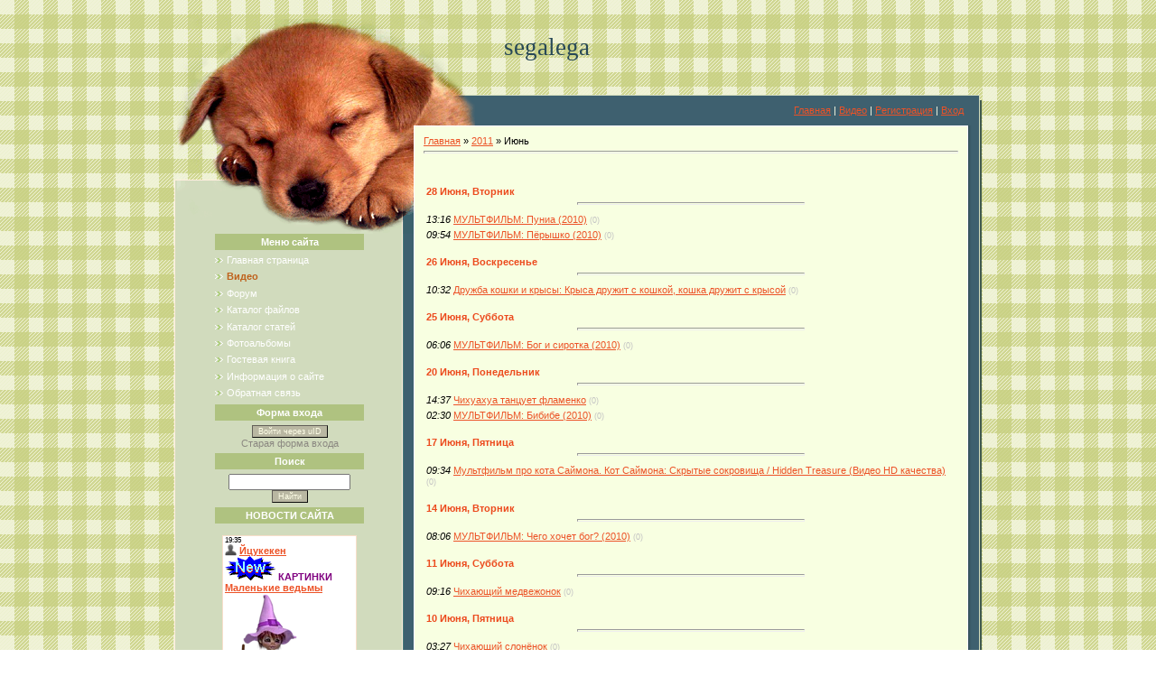

--- FILE ---
content_type: text/html; charset=UTF-8
request_url: https://segalega.ucoz.ru/blog/2011-06
body_size: 11795
content:
<html>
<head>

	<script type="text/javascript">new Image().src = "//counter.yadro.ru/hit;ucoznet?r"+escape(document.referrer)+(screen&&";s"+screen.width+"*"+screen.height+"*"+(screen.colorDepth||screen.pixelDepth))+";u"+escape(document.URL)+";"+Date.now();</script>
	<script type="text/javascript">new Image().src = "//counter.yadro.ru/hit;ucoz_desktop_ad?r"+escape(document.referrer)+(screen&&";s"+screen.width+"*"+screen.height+"*"+(screen.colorDepth||screen.pixelDepth))+";u"+escape(document.URL)+";"+Date.now();</script>
<meta http-equiv="content-type" content="text/html; charset=UTF-8">
<title>Июнь 2011 - Видео - Коты и кошки.</title>

<link type="text/css" rel="StyleSheet" href="/.s/src/css/968.css" />

	<link rel="stylesheet" href="/.s/src/base.min.css" />
	<link rel="stylesheet" href="/.s/src/layer1.min.css" />

	<script src="/.s/src/jquery-1.12.4.min.js"></script>
	
	<script src="/.s/src/uwnd.min.js"></script>
	<script src="//s756.ucoz.net/cgi/uutils.fcg?a=uSD&ca=2&ug=999&isp=0&r=0.998288703923084"></script>
	<link rel="stylesheet" href="/.s/src/ulightbox/ulightbox.min.css" />
	<link rel="stylesheet" href="/.s/src/social.css" />
	<script src="/.s/src/ulightbox/ulightbox.min.js"></script>
	<script>
/* --- UCOZ-JS-DATA --- */
window.uCoz = {"sign":{"5458":"Следующий","7251":"Запрошенный контент не может быть загружен. Пожалуйста, попробуйте позже.","5255":"Помощник","7287":"Перейти на страницу с фотографией.","7253":"Начать слайд-шоу","7252":"Предыдущий","3125":"Закрыть","7254":"Изменить размер"},"ssid":"025047515673725320637","module":"blog","layerType":1,"uLightboxType":1,"country":"US","site":{"id":"0segalega","domain":null,"host":"segalega.ucoz.ru"},"language":"ru"};
/* --- UCOZ-JS-CODE --- */
 function uSocialLogin(t) {
			var params = {"facebook":{"width":950,"height":520},"yandex":{"height":515,"width":870},"google":{"width":700,"height":600},"ok":{"height":390,"width":710},"vkontakte":{"width":790,"height":400}};
			var ref = escape(location.protocol + '//' + ('segalega.ucoz.ru' || location.hostname) + location.pathname + ((location.hash ? ( location.search ? location.search + '&' : '?' ) + 'rnd=' + Date.now() + location.hash : ( location.search || '' ))));
			window.open('/'+t+'?ref='+ref,'conwin','width='+params[t].width+',height='+params[t].height+',status=1,resizable=1,left='+parseInt((screen.availWidth/2)-(params[t].width/2))+',top='+parseInt((screen.availHeight/2)-(params[t].height/2)-20)+'screenX='+parseInt((screen.availWidth/2)-(params[t].width/2))+',screenY='+parseInt((screen.availHeight/2)-(params[t].height/2)-20));
			return false;
		}
		function TelegramAuth(user){
			user['a'] = 9; user['m'] = 'telegram';
			_uPostForm('', {type: 'POST', url: '/index/sub', data: user});
		}
function loginPopupForm(params = {}) { new _uWnd('LF', ' ', -250, -100, { closeonesc:1, resize:1 }, { url:'/index/40' + (params.urlParams ? '?'+params.urlParams : '') }) }
/* --- UCOZ-JS-END --- */
</script>

	<style>.UhideBlock{display:none; }</style>
</head>
<body style="margin:0px; padding:0;">
<div id="utbr8214" rel="s756"></div>

<table border="0" cellpadding="0" cellspacing="0" width="100%" style="background:url('/.s/t/968/1.gif') top center #F0F2D7;padding-bottom:30px;"><tr><td valign="top" align="center">

<!--U1AHEADER1Z--><table border="0" cellpadding="0" cellspacing="0" width="894" align="center">
<tr><td width="265" height="105"><img src="/.s/t/968/2.jpg" border="0"></td>
<td id="boxLogo" width="629"><span style="color:#274857;font:20pt bold Verdana,Tahoma;"><!-- <logo> -->segalega<!-- </logo> --></span></td></tr>
<tr><td width="265" height="34"><img src="/.s/t/968/3.jpg" border="0"></td>
<td id="boxLinks" width="629"><a href="http://segalega.ucoz.ru/" title="Главная"><!--<s5176>-->Главная<!--</s>--></a> | <a href="/blog/">Видео</a>  | <a href="/register" title="Регистрация"><!--<s3089>-->Регистрация<!--</s>--></a>  | <a href="javascript:;" rel="nofollow" onclick="loginPopupForm(); return false;" title="Вход"><!--<s3087>-->Вход<!--</s>--></a></td></tr>
</table><!--/U1AHEADER1Z-->

<table border="0" cellpadding="0" cellspacing="0" width="894" align="center">

<tr><td valign="top" id="sideBar"><img src="/.s/t/968/4.jpg" border="0"><br><img src="/.s/t/968/5.png" border="0">
<!--U1CLEFTER1Z-->
<!-- <block1> -->

<div class="box">
<h3><!-- <bt> --><!--<s5184>-->Меню сайта<!--</s>--><!-- </bt> --></h3>
<!-- <bc> --><div id="uMenuDiv1" class="uMenuV" style="position:relative;"><ul class="uMenuRoot">
<li><div class="umn-tl"><div class="umn-tr"><div class="umn-tc"></div></div></div><div class="umn-ml"><div class="umn-mr"><div class="umn-mc"><div class="uMenuItem"><a href="/"><span>Главная страница</span></a></div></div></div></div><div class="umn-bl"><div class="umn-br"><div class="umn-bc"><div class="umn-footer"></div></div></div></div></li>
<li><div class="umn-tl"><div class="umn-tr"><div class="umn-tc"></div></div></div><div class="umn-ml"><div class="umn-mr"><div class="umn-mc"><div class="uMenuItem"><a href="/blog"><span>Видео</span></a></div></div></div></div><div class="umn-bl"><div class="umn-br"><div class="umn-bc"><div class="umn-footer"></div></div></div></div></li>
<li><div class="umn-tl"><div class="umn-tr"><div class="umn-tc"></div></div></div><div class="umn-ml"><div class="umn-mr"><div class="umn-mc"><div class="uMenuItem"><a href="/forum"><span>Форум</span></a></div></div></div></div><div class="umn-bl"><div class="umn-br"><div class="umn-bc"><div class="umn-footer"></div></div></div></div></li>
<li><div class="umn-tl"><div class="umn-tr"><div class="umn-tc"></div></div></div><div class="umn-ml"><div class="umn-mr"><div class="umn-mc"><div class="uMenuItem"><a href="/load"><span>Каталог файлов</span></a></div></div></div></div><div class="umn-bl"><div class="umn-br"><div class="umn-bc"><div class="umn-footer"></div></div></div></div></li>
<li><div class="umn-tl"><div class="umn-tr"><div class="umn-tc"></div></div></div><div class="umn-ml"><div class="umn-mr"><div class="umn-mc"><div class="uMenuItem"><a href="/publ"><span>Каталог статей</span></a></div></div></div></div><div class="umn-bl"><div class="umn-br"><div class="umn-bc"><div class="umn-footer"></div></div></div></div></li>
<li><div class="umn-tl"><div class="umn-tr"><div class="umn-tc"></div></div></div><div class="umn-ml"><div class="umn-mr"><div class="umn-mc"><div class="uMenuItem"><a href="/photo"><span>Фотоальбомы</span></a></div></div></div></div><div class="umn-bl"><div class="umn-br"><div class="umn-bc"><div class="umn-footer"></div></div></div></div></li>
<li><div class="umn-tl"><div class="umn-tr"><div class="umn-tc"></div></div></div><div class="umn-ml"><div class="umn-mr"><div class="umn-mc"><div class="uMenuItem"><a href="/gb"><span>Гостевая книга</span></a></div></div></div></div><div class="umn-bl"><div class="umn-br"><div class="umn-bc"><div class="umn-footer"></div></div></div></div></li>
<li><div class="umn-tl"><div class="umn-tr"><div class="umn-tc"></div></div></div><div class="umn-ml"><div class="umn-mr"><div class="umn-mc"><div class="uMenuItem"><a href="/index/0-2"><span>Информация о сайте</span></a></div></div></div></div><div class="umn-bl"><div class="umn-br"><div class="umn-bc"><div class="umn-footer"></div></div></div></div></li>
<li><div class="umn-tl"><div class="umn-tr"><div class="umn-tc"></div></div></div><div class="umn-ml"><div class="umn-mr"><div class="umn-mc"><div class="uMenuItem"><a href="/index/0-3"><span>Обратная связь</span></a></div></div></div></div><div class="umn-bl"><div class="umn-br"><div class="umn-bc"><div class="umn-footer"></div></div></div></div></li></ul></div><script>$(function(){_uBuildMenu('#uMenuDiv1',0,document.location.href+'/','uMenuItemA','uMenuArrow',2500);})</script><!-- </bc> --></div>

<!-- </block1> -->

<!-- <block2> -->

<div class="box">
<h3><!-- <bt> --><!--<s5158>-->Форма входа<!--</s>--><!-- </bt> --></h3>
<!-- <bc> --><div id="uidLogForm" class="auth-block" align="center">
				<div id="uidLogButton" class="auth-block-social">
					<div class="login-button-container"><button class="loginButton" onclick="window.open('https://login.uid.me/?site=0segalega&amp;ref='+escape(location.protocol + '//' + ('segalega.ucoz.ru' || location.hostname) + location.pathname + ((location.hash ? (location.search ? location.search + '&' : '?') + 'rnd=' + Date.now() + location.hash : (location.search || '' )))),'uidLoginWnd','width=580,height=450,resizable=yes,titlebar=yes')">Войти через uID</button></div>
					<div class="auth-social-list"><a href="javascript:;" onclick="return uSocialLogin('vkontakte');" data-social="vkontakte" class="login-with vkontakte" title="Войти через ВКонтакте" rel="nofollow"><i></i></a><a href="javascript:;" onclick="return uSocialLogin('facebook');" data-social="facebook" class="login-with facebook" title="Войти через Facebook" rel="nofollow"><i></i></a><a href="javascript:;" onclick="return uSocialLogin('yandex');" data-social="yandex" class="login-with yandex" title="Войти через Яндекс" rel="nofollow"><i></i></a><a href="javascript:;" onclick="return uSocialLogin('google');" data-social="google" class="login-with google" title="Войти через Google" rel="nofollow"><i></i></a><a href="javascript:;" onclick="return uSocialLogin('ok');" data-social="ok" class="login-with ok" title="Войти через Одноклассники" rel="nofollow"><i></i></a></div>
					<div class="auth-block-switcher">
						<a href="javascript:;" class="noun" onclick="document.getElementById('uidLogButton').style.display='none';document.getElementById('baseLogForm').style.display='';" title="Используйте, если окно авторизации через uID не открывается">Старая форма входа</a>
					</div>
				</div>
				<div id="baseLogForm" class="auth-block-base" style="display:none">
		<script>
		sendFrm549830 = function( form, data = {} ) {
			var o   = $('#frmLg549830')[0];
			var pos = _uGetOffset(o);
			var o2  = $('#blk549830')[0];
			document.body.insertBefore(o2, document.body.firstChild);
			$(o2).css({top:(pos['top'])+'px',left:(pos['left'])+'px',width:o.offsetWidth+'px',height:o.offsetHeight+'px',display:''}).html('<div align="left" style="padding:5px;"><div class="myWinLoad"></div></div>');
			_uPostForm(form, { type:'POST', url:'/index/sub/', data, error:function() {
				$('#blk549830').html('<div align="" style="padding:10px;"><div class="myWinLoadSF" title="Невозможно выполнить запрос, попробуйте позже"></div></div>');
				_uWnd.alert('<div class="myWinError">Невозможно выполнить запрос, попробуйте позже</div>', '', {w:250, h:90, tm:3000, pad:'15px'} );
				setTimeout("$('#blk549830').css('display', 'none');", '1500');
			}});
			return false
		}
		
		</script>

		<div id="blk549830" style="border:1px solid #CCCCCC;position:absolute;z-index:82;background:url('/.s/img/fr/g.gif');display:none;"></div>

		<form id="frmLg549830" class="login-form local-auth" action="/index/sub/" method="post" onsubmit="return sendFrm549830(this)" data-submitter="sendFrm549830">
			
			
			<table border="0" cellspacing="1" cellpadding="0" width="100%">
			
			<tr><td class="login-form-label" width="20%" nowrap="nowrap">E-mail:</td>
				<td class="login-form-val" ><input class="loginField" type="text" name="user" value="" size="20" autocomplete="username" style="width:100%;" maxlength="50"/></td></tr>
			<tr><td class="login-form-label">Пароль:</td>
				<td class="login-form-val"><input class="loginField" type="password" name="password" size="20" autocomplete="password" style="width:100%" maxlength="32"/></td></tr>
				
			</table>
			<table border="0" cellspacing="1" cellpadding="0" width="100%">
			<tr><td nowrap>
					<input id="remmonth" type="checkbox" name="rem" value="1" checked="checked"/><label for="remmonth">запомнить</label>
					</td>
				<td style="text-align:end" valign="top"><input class="loginButton" name="sbm" type="submit" value="Вход"/></td></tr>
			<tr><td class="login-form-links" colspan="2"><div style="text-align:center;"><a href="javascript:;" rel="nofollow" onclick="new _uWnd('Prm','Напоминание пароля',300,130,{ closeonesc:1 },{url:'/index/5'});return false;">Забыл пароль</a> | <a href="/register">Регистрация</a></div></td></tr>
			</table>
			
			<input type="hidden" name="a"    value="2" />
			<input type="hidden" name="ajax" value="1" />
			<input type="hidden" name="rnd"  value="830" />
			
			<div class="social-label">или</div><div class="auth-social-list"><a href="javascript:;" onclick="return uSocialLogin('vkontakte');" data-social="vkontakte" class="login-with vkontakte" title="Войти через ВКонтакте" rel="nofollow"><i></i></a><a href="javascript:;" onclick="return uSocialLogin('facebook');" data-social="facebook" class="login-with facebook" title="Войти через Facebook" rel="nofollow"><i></i></a><a href="javascript:;" onclick="return uSocialLogin('yandex');" data-social="yandex" class="login-with yandex" title="Войти через Яндекс" rel="nofollow"><i></i></a><a href="javascript:;" onclick="return uSocialLogin('google');" data-social="google" class="login-with google" title="Войти через Google" rel="nofollow"><i></i></a><a href="javascript:;" onclick="return uSocialLogin('ok');" data-social="ok" class="login-with ok" title="Войти через Одноклассники" rel="nofollow"><i></i></a></div>
		</form></div></div><!-- </bc> --></div>

<!-- </block2> -->

<!-- <block3> -->

<!-- </block3> -->

<!-- <block5> -->

<!-- </block5> -->

<!-- <block4> -->

<!-- </block4> -->

<!-- <block6> -->

<div class="box">
<h3><!-- <bt> --><!--<s3163>-->Поиск<!--</s>--><!-- </bt> --></h3>
<div align="center"><!-- <bc> -->
		<div class="searchForm">
			<form onsubmit="this.sfSbm.disabled=true" method="get" style="margin:0" action="/search/">
				<div align="center" class="schQuery">
					<input type="text" name="q" maxlength="30" size="20" class="queryField" />
				</div>
				<div align="center" class="schBtn">
					<input type="submit" class="searchSbmFl" name="sfSbm" value="Найти" />
				</div>
				<input type="hidden" name="t" value="0">
			</form>
		</div><!-- </bc> --></div></div>

<!-- </block6> -->

<!-- <block10> -->

<div class="box">
<h3><!-- <bt> -->НОВОСТИ САЙТА<!-- </bt> --></h3>
<!-- <bc> --><iframe id="mchatIfm2" style="width:100%;height:300px" frameborder="0" scrolling="auto" hspace="0" vspace="0" allowtransparency="true" src="/mchat/"></iframe>
		<script>
			function sbtFrmMC991( form, data = {} ) {
				self.mchatBtn.style.display = 'none';
				self.mchatAjax.style.display = '';

				_uPostForm( form, { type:'POST', url:'/mchat/?511610661.604557', data } )

				return false
			}

			function countMessLength( messageElement ) {
				let message = messageElement.value
				let rst = 500 - message.length

				if ( rst < 0 ) {
					rst = 0;
					message = message.substr(0, 500);
					messageElement.value = message
				}

				document.querySelector('#jeuwu28').innerHTML = rst;
			}

			var tID7174 = -1;
			var tAct7174 = false;

			function setT7174(s) {
				var v = parseInt(s.options[s.selectedIndex].value);
				document.cookie = "mcrtd=" + s.selectedIndex + "; path=/";
				if (tAct7174) {
					clearInterval(tID7174);
					tAct7174 = false;
				}
				if (v > 0) {
					tID7174 = setInterval("document.getElementById('mchatIfm2').src='/mchat/?' + Date.now();", v*1000 );
					tAct7174 = true;
				}
			}

			function initSel7174() {
				var res = document.cookie.match(/(\W|^)mcrtd=([0-9]+)/);
				var s = $("#mchatRSel")[0];
				if (res && !!s) {
					s.selectedIndex = parseInt(res[2]);
					setT7174(s);
				}
				$("#mchatMsgF").on('keydown', function(e) {
					if ( e.keyCode == 13 && e.ctrlKey && !e.shiftKey ) {
						e.preventDefault()
						this.form?.requestSubmit()
					}
				});
			}
		</script>

		<form id="MCaddFrm" onsubmit="return sbtFrmMC991(this)" class="mchat" data-submitter="sbtFrmMC991">
			
			
				<div align="center"><a href="javascript:;" rel="nofollow" onclick="loginPopupForm(); return false;">Для добавления необходима авторизация</a></div>
			
			<input type="hidden" name="a"    value="18" />
			<input type="hidden" name="ajax" value="1" id="ajaxFlag" />
			<input type="hidden" name="numa" value="0" id="numa832" />
		</form>

		<!-- recaptcha lib -->
		
		<!-- /recaptcha lib -->

		<script>
			initSel7174();
			
			//try { bindSubmitHandler() } catch(e) {}
		</script><!-- </bc> --></div>

<!-- </block10> -->

<!-- <block7> -->

<div class="box">
<h3><!-- <bt> --><!--<s5171>-->Календарь<!--</s>--><!-- </bt> --></h3>
<div align="center"><!-- <bc> -->
		<table border="0" cellspacing="1" cellpadding="2" class="calTable">
			<tr><td align="center" class="calMonth" colspan="7"><a title="Май 2011" class="calMonthLink cal-month-link-prev" rel="nofollow" href="/blog/2011-05">&laquo;</a>&nbsp; <a class="calMonthLink cal-month-current" rel="nofollow" href="/blog/2011-06">Июнь 2011</a> &nbsp;<a title="Июль 2011" class="calMonthLink cal-month-link-next" rel="nofollow" href="/blog/2011-07">&raquo;</a></td></tr>
		<tr>
			<td align="center" class="calWday">Пн</td>
			<td align="center" class="calWday">Вт</td>
			<td align="center" class="calWday">Ср</td>
			<td align="center" class="calWday">Чт</td>
			<td align="center" class="calWday">Пт</td>
			<td align="center" class="calWdaySe">Сб</td>
			<td align="center" class="calWdaySu">Вс</td>
		</tr><tr><td>&nbsp;</td><td>&nbsp;</td><td align="center" class="calMdayIs"><a class="calMdayLink" href="/blog/2011-06-01" title="1 Сообщений">1</a></td><td align="center" class="calMdayIs"><a class="calMdayLink" href="/blog/2011-06-02" title="1 Сообщений">2</a></td><td align="center" class="calMday">3</td><td align="center" class="calMdayIs"><a class="calMdayLink" href="/blog/2011-06-04" title="1 Сообщений">4</a></td><td align="center" class="calMday">5</td></tr><tr><td align="center" class="calMday">6</td><td align="center" class="calMday">7</td><td align="center" class="calMdayIs"><a class="calMdayLink" href="/blog/2011-06-08" title="1 Сообщений">8</a></td><td align="center" class="calMday">9</td><td align="center" class="calMdayIs"><a class="calMdayLink" href="/blog/2011-06-10" title="1 Сообщений">10</a></td><td align="center" class="calMdayIs"><a class="calMdayLink" href="/blog/2011-06-11" title="1 Сообщений">11</a></td><td align="center" class="calMday">12</td></tr><tr><td align="center" class="calMday">13</td><td align="center" class="calMdayIs"><a class="calMdayLink" href="/blog/2011-06-14" title="1 Сообщений">14</a></td><td align="center" class="calMday">15</td><td align="center" class="calMday">16</td><td align="center" class="calMdayIsA"><a class="calMdayLink" href="/blog/2011-06-17" title="1 Сообщений">17</a></td><td align="center" class="calMday">18</td><td align="center" class="calMday">19</td></tr><tr><td align="center" class="calMdayIs"><a class="calMdayLink" href="/blog/2011-06-20" title="2 Сообщений">20</a></td><td align="center" class="calMday">21</td><td align="center" class="calMday">22</td><td align="center" class="calMday">23</td><td align="center" class="calMday">24</td><td align="center" class="calMdayIs"><a class="calMdayLink" href="/blog/2011-06-25" title="1 Сообщений">25</a></td><td align="center" class="calMdayIs"><a class="calMdayLink" href="/blog/2011-06-26" title="1 Сообщений">26</a></td></tr><tr><td align="center" class="calMday">27</td><td align="center" class="calMdayIs"><a class="calMdayLink" href="/blog/2011-06-28" title="2 Сообщений">28</a></td><td align="center" class="calMday">29</td><td align="center" class="calMday">30</td></tr></table><!-- </bc> --></div></div>

<!-- </block7> -->

<!-- <block8> -->

<div class="box">
<h3><!-- <bt> --><!--<s5347>-->Архив записей<!--</s>--><!-- </bt> --></h3>
<!-- <bc> --><ul class="archUl"><li class="archLi"><a class="archLink" href="/blog/2010-09">2010 Сентябрь</a></li><li class="archLi"><a class="archLink" href="/blog/2010-10">2010 Октябрь</a></li><li class="archLi"><a class="archLink" href="/blog/2010-11">2010 Ноябрь</a></li><li class="archLi"><a class="archLink" href="/blog/2010-12">2010 Декабрь</a></li><li class="archLi"><a class="archLink" href="/blog/2011-01">2011 Январь</a></li><li class="archLi"><a class="archLink" href="/blog/2011-02">2011 Февраль</a></li><li class="archLi"><a class="archLink" href="/blog/2011-03">2011 Март</a></li><li class="archLi"><a class="archLink" href="/blog/2011-04">2011 Апрель</a></li><li class="archLi"><a class="archLink" href="/blog/2011-05">2011 Май</a></li><li class="archLi"><a class="archLink" href="/blog/2011-06">2011 Июнь</a></li><li class="archLi"><a class="archLink" href="/blog/2011-07">2011 Июль</a></li><li class="archLi"><a class="archLink" href="/blog/2011-08">2011 Август</a></li><li class="archLi"><a class="archLink" href="/blog/2011-09">2011 Сентябрь</a></li><li class="archLi"><a class="archLink" href="/blog/2011-10">2011 Октябрь</a></li><li class="archLi"><a class="archLink" href="/blog/2011-11">2011 Ноябрь</a></li><li class="archLi"><a class="archLink" href="/blog/2011-12">2011 Декабрь</a></li><li class="archLi"><a class="archLink" href="/blog/2012-01">2012 Январь</a></li><li class="archLi"><a class="archLink" href="/blog/2012-02">2012 Февраль</a></li><li class="archLi"><a class="archLink" href="/blog/2012-03">2012 Март</a></li><li class="archLi"><a class="archLink" href="/blog/2012-04">2012 Апрель</a></li><li class="archLi"><a class="archLink" href="/blog/2012-05">2012 Май</a></li><li class="archLi"><a class="archLink" href="/blog/2012-06">2012 Июнь</a></li><li class="archLi"><a class="archLink" href="/blog/2012-07">2012 Июль</a></li><li class="archLi"><a class="archLink" href="/blog/2012-08">2012 Август</a></li></ul><!-- </bc> --></div>

<!-- </block8> -->

<!-- <block9> -->

<div class="box">
<h3><!-- <bt> --><!--<s5207>-->Наш опрос<!--</s>--><!-- </bt> --></h3>
<!-- <bc> --><script>function pollnow209(){document.getElementById('PlBtn209').disabled=true;_uPostForm('pollform209',{url:'/poll/',type:'POST'});}function polll209(id,i){_uPostForm('',{url:'/poll/'+id+'-1-'+i+'-209',type:'GET'});}</script><div id="pollBlock209"><form id="pollform209" onsubmit="pollnow209();return false;">
			<div class="pollBlock">
				<div class="pollQue"><b>Оцените мой сайт</b></div>
				<div class="pollAns"><div class="answer"><input id="a2091" type="radio" name="answer" value="1" style="vertical-align:middle;" /> <label style="vertical-align:middle;display:inline;" for="a2091">Отлично</label></div>
<div class="answer"><input id="a2092" type="radio" name="answer" value="2" style="vertical-align:middle;" /> <label style="vertical-align:middle;display:inline;" for="a2092">Хорошо</label></div>
<div class="answer"><input id="a2093" type="radio" name="answer" value="3" style="vertical-align:middle;" /> <label style="vertical-align:middle;display:inline;" for="a2093">Неплохо</label></div>
<div class="answer"><input id="a2094" type="radio" name="answer" value="4" style="vertical-align:middle;" /> <label style="vertical-align:middle;display:inline;" for="a2094">Плохо</label></div>
<div class="answer"><input id="a2095" type="radio" name="answer" value="5" style="vertical-align:middle;" /> <label style="vertical-align:middle;display:inline;" for="a2095">Ужасно</label></div>

					<div id="pollSbm209" class="pollButton"><input class="pollBut" id="PlBtn209" type="submit" value="Оценить" /></div>
					<input type="hidden" name="ssid" value="025047515673725320637" />
					<input type="hidden" name="id"   value="1" />
					<input type="hidden" name="a"    value="1" />
					<input type="hidden" name="ajax" value="209" /></div>
				<div class="pollLnk"> <a href="javascript:;" rel="nofollow" onclick="new _uWnd('PollR','Результаты опроса',660,200,{closeonesc:1,maxh:400},{url:'/poll/1'});return false;">Результаты</a> | <a href="javascript:;" rel="nofollow" onclick="new _uWnd('PollA','Архив опросов',660,250,{closeonesc:1,maxh:400,max:1,min:1},{url:'/poll/0-2'});return false;">Архив опросов</a> </div>
				<div class="pollTot">Всего ответов: <b>1981</b></div>
			</div></form></div><!-- </bc> --></div>

<!-- </block9> -->

<!-- <block11> -->
<div class="box">
<h3><!-- <bt> --><!--<s5204>-->Друзья сайта<!--</s>--><!-- </bt> --></h3>
<!-- <bc> --><!--<s1546>-->
<li><a href="http://ru.wikipedia.org/wiki/Заглавная_страница" target="_blank">Википедия</a></li>
<li><a href="//cards.yandex.ru/" target="_blank">Яндекс.Открытки</a></li>
<li><a href="http://cards.mail.ru/" target="_blank">Открытки@Mail.Ru</a></li><!--</s>--><!-- </bc> --></div>
<!-- </block11> -->

<!-- <block12> -->

<div class="box">
<h3><!-- <bt> --><!--<s5195>-->Статистика<!--</s>--><!-- </bt> --></h3>
<div align="center"><!-- <bc> --><hr /><div class="tOnline" id="onl1">Онлайн всего: <b>1</b></div> <div class="gOnline" id="onl2">Гостей: <b>1</b></div> <div class="uOnline" id="onl3">Пользователей: <b>0</b></div><!-- </bc> --></div></div>

<!-- </block12> -->
<div class="box">
<h3><!-- <bt> --><!--<s5347>-->Список тегов<!--</s>--><!-- </bt> --></h3>
<noindex><div class="tagItem"><a href="/search/%D0%B6%D0%B8%D0%B2%D0%BE%D1%82%D0%BD%D1%8B%D0%B5/" rel="nofollow" class="eTag eTagGr25">животные</a> (314)</div><div class="tagItem"><a href="/search/%D0%BA%D0%B0%D1%80%D1%82%D0%B8%D0%BD%D0%BA%D0%B8/" rel="nofollow" class="eTag eTagGr24">картинки</a> (293)</div><div class="tagItem"><a href="/search/%D0%BA%D0%BE%D1%88%D0%BA%D0%B8/" rel="nofollow" class="eTag eTagGr21">кошки</a> (244)</div><div class="tagItem"><a href="/search/%D0%AE%D0%BC%D0%BE%D1%80-%D0%9F%D1%80%D0%B8%D0%BA%D0%BE%D0%BB%D1%8B/" rel="nofollow" class="eTag eTagGr21">Юмор-Приколы</a> (243)</div><div class="tagItem"><a href="/search/%D0%94%D0%B5%D1%82%D1%81%D0%BA%D0%B8%D0%B5%20%D0%BA%D0%B0%D1%80%D1%82%D0%B8%D0%BD%D0%BA%D0%B8/" rel="nofollow" class="eTag eTagGr20">Детские картинки</a> (230)</div><div class="tagItem"><a href="/search/%D0%9A%D0%B0%D1%80%D1%82%D0%B8%D0%BD%D0%BA%D0%B8%20%D0%B6%D0%B8%D0%B2%D0%BE%D1%82%D0%BD%D1%8B%D1%85/" rel="nofollow" class="eTag eTagGr18">Картинки животных</a> (193)</div><div class="tagItem"><a href="/search/%D0%B0%D0%BD%D0%B8%D0%BC%D0%B0%D1%86%D0%B8%D1%8F/" rel="nofollow" class="eTag eTagGr16">анимация</a> (149)</div><div class="tagItem"><a href="/search/%D1%81%D0%BE%D0%B1%D0%B0%D0%BA%D0%B8/" rel="nofollow" class="eTag eTagGr15">собаки</a> (121)</div><div class="tagItem"><a href="/search/%D0%B4%D0%B5%D1%82%D0%B8/" rel="nofollow" class="eTag eTagGr14">дети</a> (119)</div><div class="tagItem"><a href="/search/%D0%BA%D0%BE%D1%82%D1%8F%D1%82%D0%B0/" rel="nofollow" class="eTag eTagGr14">котята</a> (111)</div><div class="tagItem"><a href="/search/%D0%BF%D0%BE%D0%B7%D0%B4%D1%80%D0%B0%D0%B2%D0%B8%D1%82%D0%B5%D0%BB%D1%8C%D0%BD%D1%8B%D0%B5%20%D0%BE%D1%82%D0%BA%D1%80%D1%8B%D1%82%D0%BA%D0%B8/" rel="nofollow" class="eTag eTagGr13">поздравительные открытки</a> (97)</div><div class="tagItem"><a href="/search/%D0%BA%D0%BB%D0%B8%D0%BF%D0%B0%D1%80%D1%82/" rel="nofollow" class="eTag eTagGr13">клипарт</a> (90)</div><div class="tagItem"><a href="/search/%D0%90%D0%BD%D0%B8%D0%BC%D0%B0%D1%86%D0%B8%D1%8F%20%D0%B6%D0%B8%D0%B2%D0%BE%D1%82%D0%BD%D1%8B%D1%85/" rel="nofollow" class="eTag eTagGr12">Анимация животных</a> (83)</div><div class="tagItem"><a href="/search/%D0%A1%D0%BA%D0%B0%D0%B7%D0%BE%D1%87%D0%BD%D1%8B%D0%B5%20%D0%BA%D0%B0%D1%80%D1%82%D0%B8%D0%BD%D0%BA%D0%B8/" rel="nofollow" class="eTag eTagGr12">Сказочные картинки</a> (76)</div><div class="tagItem"><a href="/search/%D0%BF%D1%80%D0%B8%D0%BA%D0%BE%D0%BB%D1%8C%D0%BD%D1%8B%D0%B5%20%D0%BA%D0%B0%D1%80%D1%82%D0%B8%D0%BD%D0%BA%D0%B8/" rel="nofollow" class="eTag eTagGr11">прикольные картинки</a> (61)</div><div class="tagItem"><a href="/search/%D0%B3%D0%B5%D1%80%D0%BE%D0%B8%20%D0%BC%D1%83%D0%BB%D1%8C%D1%82%D1%84%D0%B8%D0%BB%D1%8C%D0%BC%D0%BE%D0%B2/" rel="nofollow" class="eTag eTagGr11">герои мультфильмов</a> (58)</div><div class="tagItem"><a href="/search/%D0%BA%D0%B0%D1%80%D1%82%D0%B8%D0%BD%D0%BA%D0%B8%20%D1%81%20%D0%BD%D0%B0%D0%B4%D0%BF%D0%B8%D1%81%D1%8F%D0%BC%D0%B8/" rel="nofollow" class="eTag eTagGr11">картинки с надписями</a> (56)</div><div class="tagItem"><a href="/search/%D0%90%D0%BD%D0%B8%D0%BC%D0%B8%D1%80%D0%BE%D0%B2%D0%B0%D0%BD%D0%BD%D1%8B%D0%B5%20%D0%BA%D0%BE%D1%88%D0%BA%D0%B8/" rel="nofollow" class="eTag eTagGr11">Анимированные кошки</a> (55)</div><div class="tagItem"><a href="/search/%D0%BD%D0%BE%D0%B2%D1%8B%D0%B9%20%D0%B3%D0%BE%D0%B4/" rel="nofollow" class="eTag eTagGr10">новый год</a> (39)</div><div class="tagItem"><a href="/search/%D0%90%D0%BD%D0%B8%D0%BC%D0%B0%D1%86%D0%B8%D1%8F%20%D1%81%D0%BA%D0%B0%D0%B7%D0%BE%D1%87%D0%BD%D1%8B%D0%B5%20%D0%BA%D0%B0%D1%80%D1%82%D0%B8%D0%BD%D0%BA%D0%B8/" rel="nofollow" class="eTag eTagGr10">Анимация сказочные картинки</a> (37)</div><div class="tagItem"><a href="/search/%D0%BD%D0%BE%D0%B2%D0%BE%D0%B3%D0%BE%D0%B4%D0%BD%D0%B8%D0%B5%20%D0%BE%D1%82%D0%BA%D1%80%D1%8B%D1%82%D0%BA%D0%B8/" rel="nofollow" class="eTag eTagGr10">новогодние открытки</a> (36)</div><div class="tagItem"><a href="/search/%D1%84%D1%8D%D0%BD%D1%82%D0%B5%D0%B7%D0%B8/" rel="nofollow" class="eTag eTagGr9">фэнтези</a> (28)</div><div class="tagItem"><a href="/search/%D0%A7%D1%91%D1%80%D0%BD%D1%8B%D0%B5%20%D0%BA%D0%BE%D1%88%D0%BA%D0%B8/" rel="nofollow" class="eTag eTagGr9">Чёрные кошки</a> (28)</div><div class="tagItem"><a href="/search/%D0%BC%D1%83%D0%BB%D1%8C%D1%82%D1%84%D0%B8%D0%BB%D1%8C%D0%BC%D1%8B/" rel="nofollow" class="eTag eTagGr9">мультфильмы</a> (27)</div><div class="tagItem"><a href="/search/%D1%85%D1%8D%D0%BB%D0%BB%D0%BE%D1%83%D0%B8%D0%BD/" rel="nofollow" class="eTag eTagGr9">хэллоуин</a> (27)</div><div class="tagItem"><a href="/search/%D0%90%D0%BD%D0%B8%D0%BC%D0%B0%D1%86%D0%B8%D1%8F%20%D0%B1%D0%B5%D0%BB%D1%8B%D0%B5%20%D0%BA%D0%BE%D1%82%D1%8B/" rel="nofollow" class="eTag eTagGr9">Анимация белые коты</a> (25)</div><div class="tagItem"><a href="/search/%D0%B8%D0%BD%D1%82%D0%B5%D1%80%D0%B5%D1%81%D0%BD%D1%8B%D0%B5%20%D1%84%D0%B0%D0%BA%D1%82%D1%8B/" rel="nofollow" class="eTag eTagGr9">интересные факты</a> (25)</div><div class="tagItem"><a href="/search/%D1%87%D0%B5%D1%80%D0%BD%D1%8B%D0%B5%20%D0%BA%D0%BE%D1%82%D1%8B/" rel="nofollow" class="eTag eTagGr9">черные коты</a> (24)</div><div class="tagItem"><a href="/search/%D0%90%D0%BD%D0%B8%D0%BC%D0%B0%D1%86%D0%B8%D1%8F%20%D1%81%20%D0%BD%D0%B0%D0%B4%D0%BF%D0%B8%D1%81%D1%8F%D0%BC%D0%B8/" rel="nofollow" class="eTag eTagGr9">Анимация с надписями</a> (20)</div><div class="tagItem"><a href="/search/%D0%90%D0%BD%D0%B8%D0%BC%D0%B0%D1%86%D0%B8%D1%8F%20%D0%B1%D0%B5%D0%BB%D1%8B%D0%B5%20%D0%BA%D0%BE%D1%88%D0%BA%D0%B8/" rel="nofollow" class="eTag eTagGr9">Анимация белые кошки</a> (19)</div><div class="tagItem"><a href="/search/%D0%BD%D0%BE%D0%B2%D0%BE%D1%81%D1%82%D0%B8%20%D1%81%D0%B0%D0%B9%D1%82%D0%B0/" rel="nofollow" class="eTag eTagGr9">новости сайта</a> (19)</div><div class="tagItem"><a href="/search/%D0%BF%D1%80%D0%B0%D0%B7%D0%B4%D0%BD%D0%B8%D0%BA%D0%B8/" rel="nofollow" class="eTag eTagGr9">праздники</a> (18)</div><div class="tagItem"><a href="/search/%D1%81%D0%BA%D1%80%D0%B0%D0%BF-%D0%BD%D0%B0%D0%B1%D0%BE%D1%80%D1%8B/" rel="nofollow" class="eTag eTagGr9">скрап-наборы</a> (16)</div><div class="tagItem"><a href="/search/%D0%90%D0%BD%D0%B8%D0%BC%D0%B8%D1%80%D0%BE%D0%B2%D0%B0%D0%BD%D0%BD%D1%8B%D0%B5%20%D0%BF%D0%BE%D0%B6%D0%B5%D0%BB%D0%B0%D0%BD%D0%B8%D1%8F%20%D0%B8%20%D0%BD%D0%B0%D0%B4%D0%BF%D0%B8%D1%81%D0%B8/" rel="nofollow" class="eTag eTagGr9">Анимированные пожелания и надписи</a> (15)</div><div class="tagItem"><a href="/search/%D0%BD%D0%B0%D0%B4%D0%BF%D0%B8%D1%81%D0%B8/" rel="nofollow" class="eTag eTagGr9">надписи</a> (15)</div><div class="tagItem"><a href="/search/%D0%A1%D1%82%D0%B8%D1%85%D0%B8%20%D0%B2%20%D0%BA%D0%B0%D1%80%D1%82%D0%B8%D0%BD%D0%BA%D0%B0%D1%85/" rel="nofollow" class="eTag eTagGr9">Стихи в картинках</a> (15)</div><div class="tagItem"><a href="/search/%D0%A7%D1%91%D1%80%D0%BD%D1%8B%D0%B5%20%D0%BA%D0%BE%D1%82%D1%8F%D1%82%D0%B0/" rel="nofollow" class="eTag eTagGr9">Чёрные котята</a> (15)</div><div class="tagItem"><a href="/search/%D0%B2%D0%B5%D0%B4%D1%8C%D0%BC%D1%8B/" rel="nofollow" class="eTag eTagGr9">ведьмы</a> (12)</div><div class="tagItem"><a href="/search/%D0%9E%D1%82%D0%BA%D1%80%D1%8B%D1%82%D0%BA%D0%B8%20%D1%81%20%D0%94%D0%BD%D1%91%D0%BC%20%D0%B7%D0%BD%D0%B0%D0%BD%D0%B8%D0%B9/" rel="nofollow" class="eTag eTagGr9">Открытки с Днём знаний</a> (12)</div><div class="tagItem"><a href="/search/%D0%BF%D1%82%D0%B8%D1%86%D1%8B/" rel="nofollow" class="eTag eTagGr9">птицы</a> (12)</div><div class="tagItem"><a href="/search/%D1%82%D1%80%D0%B5%D0%B9%D0%BB%D0%B5%D1%80%D1%8B/" rel="nofollow" class="eTag eTagGr9">трейлеры</a> (12)</div><div class="tagItem"><a href="/search/%D0%B0%D0%B2%D0%B0%D1%82%D0%B0%D1%80%D1%8B/" rel="nofollow" class="eTag eTagGr9">аватары</a> (11)</div><div class="tagItem"><a href="/search/%D0%B4%D0%B8%D1%81%D0%BD%D0%B5%D0%B9/" rel="nofollow" class="eTag eTagGr8">дисней</a> (10)</div><div class="tagItem"><a href="/search/%D0%9E%D1%82%D0%BA%D1%80%D1%8B%D1%82%D0%BA%D0%B8%20%D0%BD%D0%B0%20%D0%A0%D0%BE%D0%B6%D0%B4%D0%B5%D1%81%D1%82%D0%B2%D0%BE/" rel="nofollow" class="eTag eTagGr8">Открытки на Рождество</a> (10)</div><div class="tagItem"><a href="/search/%D0%A1%D0%B0%D0%BD%D1%82%D0%B0-%D0%9A%D0%BB%D0%B0%D1%83%D1%81/" rel="nofollow" class="eTag eTagGr8">Санта-Клаус</a> (10)</div><div class="tagItem"><a href="/search/%D1%81%D0%B2%D0%B8%D0%BD%D1%8C%D0%B8/" rel="nofollow" class="eTag eTagGr8">свиньи</a> (10)</div><div class="tagItem"><a href="/search/%D0%92%D0%B8%D0%BD%D0%BD%D0%B8-%D0%BF%D1%83%D1%85/" rel="nofollow" class="eTag eTagGr8">Винни-пух</a> (9)</div><div class="tagItem"><a href="/search/%D0%B4%D0%B5%D0%BD%D1%8C%20%D1%80%D0%BE%D0%B6%D0%B4%D0%B5%D0%BD%D0%B8%D1%8F/" rel="nofollow" class="eTag eTagGr8">день рождения</a> (9)</div><div class="tagItem"><a href="/search/%D0%BB%D0%BE%D1%88%D0%B0%D0%B4%D0%B8/" rel="nofollow" class="eTag eTagGr8">лошади</a> (9)</div><div class="tagItem"><a href="/search/%D0%B4%D1%80%D0%B0%D0%BA%D0%BE%D0%BD%D1%8B/" rel="nofollow" class="eTag eTagGr8">драконы</a> (8)</div><div class="tagItem"><a href="/search/%D0%B0%D0%BB%D1%84%D0%B0%D0%B2%D0%B8%D1%82/" rel="nofollow" class="eTag eTagGr8">алфавит</a> (7)</div><div class="tagItem"><a href="/search/%D0%90%D0%BD%D0%B8%D0%BC%D0%B0%D1%86%D0%B8%D1%8F%20%D1%80%D1%8B%D0%B6%D0%B8%D0%B5%20%D0%BA%D0%BE%D1%82%D1%8B/" rel="nofollow" class="eTag eTagGr8">Анимация рыжие коты</a> (7)</div><div class="tagItem"><a href="/search/%D0%B7%D0%B8%D0%BC%D0%B0/" rel="nofollow" class="eTag eTagGr8">зима</a> (7)</div><div class="tagItem"><a href="/search/%D0%B7%D0%BC%D0%B5%D0%B8/" rel="nofollow" class="eTag eTagGr8">змеи</a> (7)</div><div class="tagItem"><a href="/search/%D0%9E%D1%82%D0%BA%D1%80%D1%8B%D1%82%D0%BA%D0%B8%20%D1%81%20%D0%94%D0%BD%D1%91%D0%BC%20%D0%A1%D0%B2%D1%8F%D1%82%D0%BE%D0%B3%D0%BE%20%D0%92%D0%B0%D0%BB%D0%B5%D0%BD%D1%82%D0%B8%D0%BD%D0%B0/" rel="nofollow" class="eTag eTagGr8">Открытки с Днём Святого Валентина</a> (7)</div><div class="tagItem"><a href="/search/%D0%A0%D0%BE%D0%B6%D0%B4%D0%B5%D1%81%D1%82%D0%B2%D0%BE/" rel="nofollow" class="eTag eTagGr8">Рождество</a> (7)</div><div class="tagItem"><a href="/search/%D1%86%D1%8B%D0%BF%D0%BB%D1%8F%D1%82%D0%B0/" rel="nofollow" class="eTag eTagGr8">цыплята</a> (7)</div><div class="tagItem"><a href="/search/%D0%9E%D0%92%D0%A6%D0%AB/" rel="nofollow" class="eTag eTagGr8">ОВЦЫ</a> (6)</div><div class="tagItem"><a href="/search/%D0%9E%D1%82%D0%BA%D1%80%D1%8B%D1%82%D0%BA%D0%B8%20%D0%BD%D0%B0%20%D0%A1%D1%82%D0%B0%D1%80%D1%8B%D0%B9%20%D0%9D%D0%BE%D0%B2%D1%8B%D0%B9%20%D0%93%D0%BE%D0%B4/" rel="nofollow" class="eTag eTagGr8">Открытки на Старый Новый Год</a> (6)</div><div class="tagItem"><a href="/search/%D0%9E%D1%82%D0%BA%D1%80%D1%8B%D1%82%D0%BA%D0%B8%20%D1%81%208%20%D0%BC%D0%B0%D1%80%D1%82%D0%B0/" rel="nofollow" class="eTag eTagGr8">Открытки с 8 марта</a> (6)</div><div class="tagItem"><a href="/search/%D0%BF%D0%B5%D1%82%D1%83%D1%85%D0%B8/" rel="nofollow" class="eTag eTagGr8">петухи</a> (6)</div><div class="tagItem"><a href="/search/%D0%A1%D1%82%D0%B8%D1%85%D0%B8%20%D0%BE%20%D0%BB%D1%8E%D0%B1%D0%B2%D0%B8/" rel="nofollow" class="eTag eTagGr8">Стихи о любви</a> (6)</div><div class="tagItem"><a href="/search/12%20%D0%B0%D0%BF%D1%80%D0%B5%D0%BB%D1%8F/" rel="nofollow" class="eTag eTagGr8">12 апреля</a> (5)</div><div class="tagItem"><a href="/search/%D0%BA%D0%B0%D1%80%D1%82%D0%B8%D0%BD%D0%BA%D0%B8%20240x320/" rel="nofollow" class="eTag eTagGr8">картинки 240x320</a> (5)</div><div class="tagItem"><a href="/search/%D0%BA%D0%BB%D0%B8%D0%BF%D1%8B/" rel="nofollow" class="eTag eTagGr8">клипы</a> (5)</div><div class="tagItem"><a href="/search/%D0%BA%D0%BE%D1%81%D0%BC%D0%BE%D1%81/" rel="nofollow" class="eTag eTagGr8">космос</a> (5)</div><div class="tagItem"><a href="/search/%D0%BA%D1%83%D1%80%D1%8B/" rel="nofollow" class="eTag eTagGr8">куры</a> (5)</div><div class="tagItem"><a href="/search/%D0%9E%D1%82%D0%BA%D1%80%D1%8B%D1%82%D0%BA%D0%B8%20%D1%81%2023%20%D1%84%D0%B5%D0%B2%D1%80%D0%B0%D0%BB%D1%8F/" rel="nofollow" class="eTag eTagGr8">Открытки с 23 февраля</a> (5)</div><div class="tagItem"><a href="/search/%D0%BE%D1%82%D0%BA%D1%80%D1%8B%D1%82%D0%BA%D0%B8%20%D1%81%20%D0%B4%D0%BD%D0%B5%D0%BC%20%D1%80%D0%BE%D0%B6%D0%B4%D0%B5%D0%BD%D0%B8%D1%8F/" rel="nofollow" class="eTag eTagGr8">открытки с днем рождения</a> (5)</div><div class="tagItem"><a href="/search/%D0%BF%D1%82%D0%B5%D0%BD%D1%86%D1%8B/" rel="nofollow" class="eTag eTagGr8">птенцы</a> (5)</div><div class="tagItem"><a href="/search/%D1%84%D0%BE%D0%BD%D1%8B/" rel="nofollow" class="eTag eTagGr8">фоны</a> (5)</div><div class="tagItem"><a href="/search/%D1%86%D0%B8%D1%84%D1%80%D1%8B/" rel="nofollow" class="eTag eTagGr8">цифры</a> (5)</div><div class="tagItem"><a href="/search/%D0%90%D0%BD%D0%B8%D0%BC%D0%B0%D1%86%D0%B8%D1%8F%20%D1%87%D1%91%D1%80%D0%BD%D1%8B%D0%B5%20%D0%BA%D0%BE%D1%82%D1%8F%D1%82%D0%B0/" rel="nofollow" class="eTag eTagGr8">Анимация чёрные котята</a> (4)</div><div class="tagItem"><a href="/search/%D0%90%D0%BD%D0%B8%D0%BC%D0%B0%D1%86%D0%B8%D1%8F%20%D1%87%D1%91%D1%80%D0%BD%D1%8B%D0%B5%20%D0%BA%D0%BE%D1%88%D0%BA%D0%B8/" rel="nofollow" class="eTag eTagGr8">Анимация чёрные кошки</a> (4)</div><div class="tagItem"><a href="/search/%D0%B7%D0%B0%D0%B9%D1%86%D1%8B/" rel="nofollow" class="eTag eTagGr8">зайцы</a> (4)</div><div class="tagItem"><a href="/search/%D0%BA%D0%BE%D1%81%D0%BC%D0%BE%D0%BD%D0%B0%D0%B2%D1%82%D1%8B/" rel="nofollow" class="eTag eTagGr8">космонавты</a> (4)</div><div class="tagItem"><a href="/search/%D0%BB%D1%8E%D0%B4%D0%B8/" rel="nofollow" class="eTag eTagGr8">люди</a> (4)</div><div class="tagItem"><a href="/search/%D0%9E%D1%82%D0%BA%D1%80%D1%8B%D1%82%D0%BA%D0%B8%20%D1%81%209%20%D0%9C%D0%B0%D1%8F/" rel="nofollow" class="eTag eTagGr8">Открытки с 9 Мая</a> (4)</div><div class="tagItem"><a href="/search/%D0%BF%D0%B0%D1%81%D1%85%D0%B0/" rel="nofollow" class="eTag eTagGr8">пасха</a> (4)</div><div class="tagItem"><a href="/search/%D0%90%D0%BD%D0%B8%D0%BC%D0%B0%D1%86%D0%B8%D1%8F%20%D1%80%D1%8B%D0%B6%D0%B8%D0%B5%20%D0%BA%D0%BE%D1%82%D1%8F%D1%82%D0%B0/" rel="nofollow" class="eTag eTagGr8">Анимация рыжие котята</a> (3)</div><div class="tagItem"><a href="/search/%D0%90%D0%BD%D0%B8%D0%BC%D0%B0%D1%86%D0%B8%D1%8F%20%D1%81%20%D0%BD%D0%B0%D0%B4%D0%BF%D0%B8%D1%81%D1%8F%D0%BC%D0%B8%20%D0%BF%D1%80%D0%B8%D0%B2%D0%B5%D1%82/" rel="nofollow" class="eTag eTagGr8">Анимация с надписями привет</a> (3)</div><div class="tagItem"><a href="/search/%D0%B4%D0%B5%D0%B2%D0%BE%D1%87%D0%BA%D0%B8/" rel="nofollow" class="eTag eTagGr8">девочки</a> (3)</div><div class="tagItem"><a href="/search/%D0%B4%D0%B5%D0%B4%20%D0%BC%D0%BE%D1%80%D0%BE%D0%B7/" rel="nofollow" class="eTag eTagGr8">дед мороз</a> (3)</div><div class="tagItem"><a href="/search/%D0%94%D0%B5%D0%BD%D1%8C%20%D0%A1%D0%B2%D1%8F%D1%82%D0%BE%D0%B3%D0%BE%20%D0%92%D0%B0%D0%BB%D0%B5%D0%BD%D1%82%D0%B8%D0%BD%D0%B0/" rel="nofollow" class="eTag eTagGr8">День Святого Валентина</a> (3)</div><div class="tagItem"><a href="/search/%D0%B4%D0%B5%D1%82%D1%81%D0%BA%D0%B8%D0%B5%20%D0%BF%D0%B5%D1%81%D0%BD%D0%B8/" rel="nofollow" class="eTag eTagGr8">детские песни</a> (3)</div><div class="tagItem"><a href="/search/%D0%BA%D0%BE%D0%B7%D1%8B/" rel="nofollow" class="eTag eTagGr8">козы</a> (3)</div><div class="tagItem"><a href="/search/%D0%BA%D1%80%D0%BE%D0%BB%D0%B8%D0%BA%D0%B8/" rel="nofollow" class="eTag eTagGr8">кролики</a> (3)</div><div class="tagItem"><a href="/search/%D0%BB%D1%8E%D0%B1%D0%BE%D0%B2%D1%8C/" rel="nofollow" class="eTag eTagGr8">любовь</a> (3)</div><div class="tagItem"><a href="/search/%D0%BE%D0%B1%D0%B5%D0%B7%D1%8C%D1%8F%D0%BD%D1%8B/" rel="nofollow" class="eTag eTagGr8">обезьяны</a> (3)</div><div class="tagItem"><a href="/search/%D0%9E%D1%82%D0%BA%D1%80%D1%8B%D1%82%D0%BA%D0%B8%20%D0%B0%D0%B2%D0%B8%D0%B0%D1%86%D0%B8%D1%8F%20%D0%B8%20%D0%BA%D0%BE%D1%81%D0%BC%D0%BE%D1%81/" rel="nofollow" class="eTag eTagGr8">Открытки авиация и космос</a> (3)</div><div class="tagItem"><a href="/search/%D0%9E%D1%82%D0%BA%D1%80%D1%8B%D1%82%D0%BA%D0%B8%20%D1%81%201%20%D0%9C%D0%B0%D1%8F/" rel="nofollow" class="eTag eTagGr8">Открытки с 1 Мая</a> (3)</div><div class="tagItem"><a href="/search/%D0%9E%D1%82%D0%BA%D1%80%D1%8B%D1%82%D0%BA%D0%B8%20%D1%81%20%D0%94%D0%BD%D1%91%D0%BC%20%D1%83%D1%87%D0%B8%D1%82%D0%B5%D0%BB%D1%8F/" rel="nofollow" class="eTag eTagGr8">Открытки с Днём учителя</a> (3)</div><div class="tagItem"><a href="/search/%D1%81%D0%BC%D0%B5%D1%88%D0%B0%D1%80%D0%B8%D0%BA%D0%B8/" rel="nofollow" class="eTag eTagGr8">смешарики</a> (3)</div><div class="tagItem"><a href="/search/%D0%A1%D1%82%D0%B8%D1%85%D0%B8%20%D0%BE%20%D0%BA%D0%BE%D1%88%D0%BA%D0%B0%D1%85/" rel="nofollow" class="eTag eTagGr8">Стихи о кошках</a> (3)</div><div class="tagItem"><a href="/search/%D1%86%D0%B2%D0%B5%D1%82%D1%8B/" rel="nofollow" class="eTag eTagGr8">цветы</a> (3)</div><div class="tagItem"><a href="/search/%D0%90%D0%BD%D0%B8%D0%BC%D0%B0%D1%86%D0%B8%D1%8F%20%D0%B1%D0%B5%D0%BB%D1%8B%D0%B5%20%D0%BA%D0%BE%D1%82%D1%8F%D1%82%D0%B0/" rel="nofollow" class="eTag eTagGr8">Анимация белые котята</a> (2)</div><div class="tagItem"><a href="/search/%D0%B2%D0%B0%D0%BC%D0%BF%D0%B8%D1%80%D1%8B/" rel="nofollow" class="eTag eTagGr8">вампиры</a> (2)</div><div class="tagItem"><a href="/search/%D0%94%D0%B5%D0%BD%D1%8C%20%D1%80%D0%BE%D0%B6%D0%B4%D0%B5%D0%BD%D0%B8%D1%8F%20%D0%94%D0%B5%D0%B4%D0%B0%20%D0%9C%D0%BE%D1%80%D0%BE%D0%B7%D0%B0/" rel="nofollow" class="eTag eTagGr8">День рождения Деда Мороза</a> (2)</div><div class="tagItem"><a href="/search/%D0%94%D0%B5%D0%BD%D1%8C%20%D1%80%D0%BE%D0%B6%D0%B4%D0%B5%D0%BD%D0%B8%D1%8F%20%D0%94%D0%B5%D0%B4%D0%B0%20%D0%9C%D0%BE%D1%80%D0%BE%D0%B7%D0%B0%20%D0%BE%D1%82%D0%BA%D1%80%D1%8B%D1%82%D0%BA%D0%B8/" rel="nofollow" class="eTag eTagGr8">День рождения Деда Мороза открытки</a> (2)</div><div class="tagItem"><a href="/search/%D0%B5%D0%B4%D0%B0/" rel="nofollow" class="eTag eTagGr8">еда</a> (2)</div><div class="tagItem"><a href="/search/%D0%95%D0%B4%D0%B8%D0%BD%D0%BE%D1%80%D0%BE%D0%B3%D0%B8/" rel="nofollow" class="eTag eTagGr8">Единороги</a> (2)</div><div class="tagItem"><a href="/search/%D0%B5%D1%80%D0%B0%D0%BB%D0%B0%D1%88/" rel="nofollow" class="eTag eTagGr8">ералаш</a> (2)</div><div class="tagItem"><a href="/search/%D0%B7%D0%BD%D0%B0%D0%BA%D0%B8%20%D0%B7%D0%BE%D0%B4%D0%B8%D0%B0%D0%BA%D0%B0/" rel="nofollow" class="eTag eTagGr8">знаки зодиака</a> (2)</div><div class="tagItem"><a href="/search/%D0%BA%D0%BE%D1%81%D0%BC%D0%B8%D1%87%D0%B5%D1%81%D0%BA%D0%B8%D0%B5%20%D0%BA%D0%BE%D1%80%D0%B0%D0%B1%D0%BB%D0%B8/" rel="nofollow" class="eTag eTagGr8">космические корабли</a> (2)</div><div class="tagItem"><a href="/search/%D0%BA%D1%83%D1%80%D0%B8%D1%86%D1%8B/" rel="nofollow" class="eTag eTagGr8">курицы</a> (2)</div><div class="tagItem"><a href="/search/%D0%BE%D0%B1%D0%BE%D0%B8/" rel="nofollow" class="eTag eTagGr8">обои</a> (2)</div><div class="tagItem"><a href="/search/%D0%BF%D0%B0%D1%81%D1%85%D0%B0%D0%BB%D1%8C%D0%BD%D1%8B%D0%B5%20%D0%BE%D1%82%D0%BA%D1%80%D1%8B%D1%82%D0%BA%D0%B8/" rel="nofollow" class="eTag eTagGr8">пасхальные открытки</a> (2)</div><div class="tagItem"><a href="/search/%D1%80%D0%B0%D0%BC%D0%BA%D0%B8/" rel="nofollow" class="eTag eTagGr8">рамки</a> (2)</div><div class="tagItem"><a href="/search/%D0%A1%D0%BD%D0%B5%D0%B3%D0%BE%D0%B2%D0%B8%D0%BA%D0%B8/" rel="nofollow" class="eTag eTagGr8">Снеговики</a> (2)</div><div class="tagItem"><a href="/search/%D1%81%D0%BF%D0%BE%D1%80%D1%82/" rel="nofollow" class="eTag eTagGr8">спорт</a> (2)</div><div class="tagItem"><a href="/search/%D1%81%D1%83%D0%BC%D0%B5%D1%80%D0%BA%D0%B8/" rel="nofollow" class="eTag eTagGr8">сумерки</a> (2)</div><div class="tagItem"><a href="/search/%D1%84%D0%B0%D0%BD%D1%82%D0%B0%D1%81%D1%82%D0%B8%D0%BA%D0%B0/" rel="nofollow" class="eTag eTagGr8">фантастика</a> (2)</div><div class="tagItem"><a href="/search/%D1%84%D0%B8%D0%BB%D1%8C%D0%BC%D1%8B/" rel="nofollow" class="eTag eTagGr8">фильмы</a> (2)</div><div class="tagItem"><a href="/search/%D0%90%D0%BD%D0%B8%D0%BC%D0%B0%D1%86%D0%B8%D1%8F%20%D1%81%20%D0%BD%D0%B0%D0%B4%D0%BF%D0%B8%D1%81%D1%8F%D0%BC%D0%B8%20%D0%B4%D0%BE%D0%B1%D1%80%D0%BE%D0%B5%20%D1%83%D1%82%D1%80%D0%BE/" rel="nofollow" class="eTag eTagGr8">Анимация с надписями доброе утро</a> (1)</div><div class="tagItem"><a href="/search/%D0%B1%D0%B0%D0%B1%D0%BE%D1%87%D0%BA%D0%B8/" rel="nofollow" class="eTag eTagGr8">бабочки</a> (1)</div><div class="tagItem"><a href="/search/%D0%B1%D0%B0%D0%BD%D1%82%D0%B8%D0%BA%D0%B8/" rel="nofollow" class="eTag eTagGr8">бантики</a> (1)</div><div class="tagItem"><a href="/search/%D0%B1%D0%BE%D0%B3%D0%B8/" rel="nofollow" class="eTag eTagGr8">боги</a> (1)</div><div class="tagItem"><a href="/search/%D0%B2%D0%B5%D1%82%D0%BA%D0%B8/" rel="nofollow" class="eTag eTagGr8">ветки</a> (1)</div><div class="tagItem"><a href="/search/%D0%B2%D0%B5%D1%82%D0%BA%D0%B8%20%D1%81%20%D1%8F%D0%B3%D0%BE%D0%B4%D0%B0%D0%BC%D0%B8/" rel="nofollow" class="eTag eTagGr8">ветки с ягодами</a> (1)</div><div class="tagItem"><a href="/search/%D0%B2%D0%B8%D1%81%D1%8E%D0%BB%D1%8C%D0%BA%D0%B8/" rel="nofollow" class="eTag eTagGr8">висюльки</a> (1)</div><div class="tagItem"><a href="/search/%D0%B3%D0%BD%D0%BE%D0%BC%D1%8B/" rel="nofollow" class="eTag eTagGr8">гномы</a> (1)</div><div class="tagItem"><a href="/search/%D0%B4%D0%B5%D0%B2%D1%83%D1%88%D0%BA%D0%B8/" rel="nofollow" class="eTag eTagGr8">девушки</a> (1)</div><div class="tagItem"><a href="/search/%D0%94%D0%B5%D0%BD%D1%8C%20%D0%9A%D1%83%D0%BF%D0%B8%D0%B4%D0%BE%D0%BD%D0%B0/" rel="nofollow" class="eTag eTagGr8">День Купидона</a> (1)</div><div class="tagItem"><a href="/search/%D0%B4%D0%B5%D1%80%D0%B5%D0%B2%D1%8C%D1%8F/" rel="nofollow" class="eTag eTagGr8">деревья</a> (1)</div><div class="tagItem"><a href="/search/%D0%97%D0%B5%D0%BB%D1%91%D0%BD%D1%8B%D0%B5%20%D0%BA%D0%BE%D1%82%D1%8B/" rel="nofollow" class="eTag eTagGr8">Зелёные коты</a> (1)</div><div class="tagItem"><a href="/search/%D0%97%D0%B5%D0%BB%D1%91%D0%BD%D1%8B%D0%B5%20%D0%BA%D0%BE%D1%88%D0%BA%D0%B8/" rel="nofollow" class="eTag eTagGr8">Зелёные кошки</a> (1)</div><div class="tagItem"><a href="/search/%D0%B8%D0%BD%D0%BE%D0%BF%D0%BB%D0%B0%D0%BD%D0%B5%D1%82%D1%8F%D0%BD%D0%B5/" rel="nofollow" class="eTag eTagGr8">инопланетяне</a> (1)</div><div class="tagItem"><a href="/search/%D0%BA%D1%83%D0%BF%D0%B8%D0%B4%D0%BE%D0%BD%D1%8B/" rel="nofollow" class="eTag eTagGr8">купидоны</a> (1)</div><div class="tagItem"><a href="/search/%D0%BB%D0%B5%D0%BD%D1%82%D0%BE%D1%87%D0%BA%D0%B8/" rel="nofollow" class="eTag eTagGr8">ленточки</a> (1)</div><div class="tagItem"><a href="/search/%D0%BB%D0%B5%D1%82%D1%83%D1%87%D0%B8%D0%B5%20%D0%BC%D1%8B%D1%88%D0%B8/" rel="nofollow" class="eTag eTagGr8">летучие мыши</a> (1)</div><div class="tagItem"><a href="/search/%D0%9C%D0%B8%D1%81%D1%81%D0%B8%D1%81%20%D0%A1%D0%B0%D0%BD%D1%82%D0%B0-%D0%9A%D0%BB%D0%B0%D1%83%D1%81/" rel="nofollow" class="eTag eTagGr8">Миссис Санта-Клаус</a> (1)</div><div class="tagItem"><a href="/search/%D0%BC%D0%B8%D1%88%D0%BA%D0%B8/" rel="nofollow" class="eTag eTagGr8">мишки</a> (1)</div><div class="tagItem"><a href="/search/%D0%BC%D0%BE%D1%80%D1%81%D0%BA%D0%B8%D0%B5%20%D0%BE%D0%B1%D0%B8%D1%82%D0%B0%D1%82%D0%B5%D0%BB%D0%B8/" rel="nofollow" class="eTag eTagGr8">морские обитатели</a> (1)</div><div class="tagItem"><a href="/search/%D0%BD%D0%B0%D0%B4%D0%BF%D0%B8%D1%81%D0%B8%208%20%D0%9C%D0%B0%D1%80%D1%82%D0%B0/" rel="nofollow" class="eTag eTagGr8">надписи 8 Марта</a> (1)</div><div class="tagItem"><a href="/search/%D0%9D%D0%B0%D0%B4%D0%BF%D0%B8%D1%81%D0%B8%20%D1%81%D0%BF%D0%B0%D1%81%D0%B8%D0%B1%D0%BE%20%2F%20%D0%B1%D0%BB%D0%B0%D0%B3%D0%BE%D0%B4%D0%B0%D1%80%D1%8E/" rel="nofollow" class="eTag eTagGr8">Надписи спасибо / благодарю</a> (1)</div><div class="tagItem"><a href="/search/%D0%BD%D0%B0%D1%81%D0%B5%D0%BA%D0%BE%D0%BC%D1%8B%D0%B5/" rel="nofollow" class="eTag eTagGr8">насекомые</a> (1)</div><div class="tagItem"><a href="/search/%D0%9E%D1%82%D0%BA%D1%80%D1%8B%D1%82%D0%BA%D0%B8%20%D0%BD%D0%B0%207%20%D0%BD%D0%BE%D1%8F%D0%B1%D1%80%D1%8F/" rel="nofollow" class="eTag eTagGr8">Открытки на 7 ноября</a> (1)</div><div class="tagItem"><a href="/search/%D0%9E%D1%82%D0%BA%D1%80%D1%8B%D1%82%D0%BA%D0%B8%20%D1%81%20%D0%94%D0%BD%D1%91%D0%BC%20%D0%BD%D0%B0%D1%80%D0%BE%D0%B4%D0%BD%D0%BE%D0%B3%D0%BE%20%D0%B5%D0%B4%D0%B8%D0%BD%D1%81%D1%82%D0%B2%D0%B0/" rel="nofollow" class="eTag eTagGr8">Открытки с Днём народного единства</a> (1)</div><div class="tagItem"><a href="/search/%D0%9E%D1%82%D0%BA%D1%80%D1%8B%D1%82%D0%BA%D0%B8%20%D1%81%20%D0%94%D0%BD%D1%91%D0%BC%20%D0%A0%D0%BE%D1%81%D1%81%D0%B8%D0%B8/" rel="nofollow" class="eTag eTagGr8">Открытки с Днём России</a> (1)</div><div class="tagItem"><a href="/search/%D0%BF%D0%B0%D1%81%D1%85%D0%B0%D0%BB%D1%8C%D0%BD%D1%8B%D0%B5%20%D0%B2%D0%B5%D0%BD%D0%BA%D0%B8/" rel="nofollow" class="eTag eTagGr8">пасхальные венки</a> (1)</div><div class="tagItem"><a href="/search/%D0%BF%D0%B0%D1%81%D1%85%D0%B0%D0%BB%D1%8C%D0%BD%D1%8B%D0%B5%20%D1%8F%D0%B9%D1%86%D0%B0/" rel="nofollow" class="eTag eTagGr8">пасхальные яйца</a> (1)</div><div class="tagItem"><a href="/search/%D1%80%D0%B0%D1%81%D1%82%D0%B5%D0%BD%D0%B8%D1%8F/" rel="nofollow" class="eTag eTagGr8">растения</a> (1)</div><div class="tagItem"><a href="/search/%D0%A1%20%D0%94%D0%BD%D1%91%D0%BC%20%D1%81%D0%B8%D1%81%D1%82%D0%B5%D0%BC%D0%BD%D0%BE%D0%B3%D0%BE%20%D0%B0%D0%B4%D0%BC%D0%B8%D0%BD%D0%B8%D1%81%D1%82%D1%80%D0%B0%D1%82%D0%BE%D1%80%D0%B0/" rel="nofollow" class="eTag eTagGr8">С Днём системного администратора</a> (1)</div><div class="tagItem"><a href="/search/%D1%82%D0%B5%D0%BA%D1%81%D1%82%D1%83%D1%80%D0%B0/" rel="nofollow" class="eTag eTagGr8">текстура</a> (1)</div><div class="tagItem"><a href="/search/%D1%82%D0%B8%D0%B3%D1%80%D1%8B/" rel="nofollow" class="eTag eTagGr8">тигры</a> (1)</div><div class="tagItem"><a href="/search/%D1%82%D1%8E%D0%BB%D1%8C%D0%BF%D0%B0%D0%BD%D1%8B/" rel="nofollow" class="eTag eTagGr8">тюльпаны</a> (1)</div><div class="tagItem"><a href="/search/%D1%83%D0%B3%D0%BE%D0%BB%D0%BA%D0%B8/" rel="nofollow" class="eTag eTagGr8">уголки</a> (1)</div><div class="tagItem"><a href="/search/%D1%83%D0%BA%D1%80%D0%B0%D1%88%D0%B0%D0%BB%D0%BA%D0%B8/" rel="nofollow" class="eTag eTagGr8">украшалки</a> (1)</div><div class="tagItem"><a href="/search/%D1%84%D0%B5%D0%B8/" rel="nofollow" class="eTag eTagGr8">феи</a> (1)</div><div class="tagItem"><a href="/search/%D0%A8%D0%B0%D0%BF%D0%BA%D0%B8/" rel="nofollow" class="eTag eTagGr8">Шапки</a> (1)</div></noindex>
<!--/U1CLEFTER1Z-->
</td>
<td valign="top" id="pageCenter"><!-- <middle> --><!-- <body> --><a href="/blog/"><!--<s5176>-->Главная<!--</s>--></a> &raquo; <a class="dateBar breadcrumb-item" href="/blog/2011-00">2011</a> <span class="breadcrumb-sep">&raquo;</span> <span class="breadcrumb-curr">Июнь</span> <hr />
<div style="margin-bottom: 20px">
				<span style="display:none;" class="fpaping"></span>
			</div><table border="0" width="100%" cellspacing="1" cellpadding="2">
			<tr><td class="archiveDateTitle">
					<a class="archiveDateTitleLink" href="/blog/2011-06-28">28 Июня, Вторник</a>
					<hr class="archEntryHr" />
			</td></tr><tr><td class="archiveEntryTitle"><ul class="uz"><li><span class="archiveEntryTime">13:16</span> <a class="archiveEntryTitleLink" href="/blog/multfilm_punia_2010/2011-06-28-229">МУЛЬТФИЛЬМ: Пуниа (2010)</a>  <span title="Комментарии" class="archiveEntryComms">(0)</span> </li></ul></td></tr><tr><td class="archiveEntryTitle"><ul class="uz"><li><span class="archiveEntryTime">09:54</span> <a class="archiveEntryTitleLink" href="/blog/multfilm_pjoryshko_2010/2011-06-28-228">МУЛЬТФИЛЬМ: Пёрышко (2010)</a>  <span title="Комментарии" class="archiveEntryComms">(0)</span> </li></ul></td></tr>
			<tr><td class="archiveDateTitle">
					<a class="archiveDateTitleLink" href="/blog/2011-06-26">26 Июня, Воскресенье</a>
					<hr class="archEntryHr" />
			</td></tr><tr><td class="archiveEntryTitle"><ul class="uz"><li><span class="archiveEntryTime">10:32</span> <a class="archiveEntryTitleLink" href="/blog/druzhba_koshki_i_krysy_krysa_druzhit_s_koshkoj_koshka_druzhit_s_krysoj/2011-06-26-227">Дружба кошки и крысы: Крыса дружит с кошкой, кошка дружит с крысой</a>  <span title="Комментарии" class="archiveEntryComms">(0)</span> </li></ul></td></tr>
			<tr><td class="archiveDateTitle">
					<a class="archiveDateTitleLink" href="/blog/2011-06-25">25 Июня, Суббота</a>
					<hr class="archEntryHr" />
			</td></tr><tr><td class="archiveEntryTitle"><ul class="uz"><li><span class="archiveEntryTime">06:06</span> <a class="archiveEntryTitleLink" href="/blog/multfilm_bog_i_sirotka_2010/2011-06-25-226">МУЛЬТФИЛЬМ: Бог и сиротка (2010)</a>  <span title="Комментарии" class="archiveEntryComms">(0)</span> </li></ul></td></tr>
			<tr><td class="archiveDateTitle">
					<a class="archiveDateTitleLink" href="/blog/2011-06-20">20 Июня, Понедельник</a>
					<hr class="archEntryHr" />
			</td></tr><tr><td class="archiveEntryTitle"><ul class="uz"><li><span class="archiveEntryTime">14:37</span> <a class="archiveEntryTitleLink" href="/blog/chikhuakhua_tancuet_flamenko/2011-06-20-225">Чихуахуа танцует фламенко</a>  <span title="Комментарии" class="archiveEntryComms">(0)</span> </li></ul></td></tr><tr><td class="archiveEntryTitle"><ul class="uz"><li><span class="archiveEntryTime">02:30</span> <a class="archiveEntryTitleLink" href="/blog/multfilm_bibibe_2010/2011-06-20-224">МУЛЬТФИЛЬМ: Бибибе (2010)</a>  <span title="Комментарии" class="archiveEntryComms">(0)</span> </li></ul></td></tr>
			<tr><td class="archiveDateTitle">
					<a class="archiveDateTitleLink" href="/blog/2011-06-17">17 Июня, Пятница</a>
					<hr class="archEntryHr" />
			</td></tr><tr><td class="archiveEntryTitle"><ul class="uz"><li><span class="archiveEntryTime">09:34</span> <a class="archiveEntryTitleLink" href="/blog/multfilm_pro_kota_sajmona_kot_sajmona_skrytye_sokrovishha_hidden_treasure_video_hd_kachestva/2011-06-17-223">Мультфильм про кота Саймона. Кот Саймона: Скрытые сокровища / Hidden Treasure (Видео HD качества)</a>  <span title="Комментарии" class="archiveEntryComms">(0)</span> </li></ul></td></tr>
			<tr><td class="archiveDateTitle">
					<a class="archiveDateTitleLink" href="/blog/2011-06-14">14 Июня, Вторник</a>
					<hr class="archEntryHr" />
			</td></tr><tr><td class="archiveEntryTitle"><ul class="uz"><li><span class="archiveEntryTime">08:06</span> <a class="archiveEntryTitleLink" href="/blog/multfilm_chego_khochet_bog_2010/2011-06-14-222">МУЛЬТФИЛЬМ: Чего хочет бог? (2010)</a>  <span title="Комментарии" class="archiveEntryComms">(0)</span> </li></ul></td></tr>
			<tr><td class="archiveDateTitle">
					<a class="archiveDateTitleLink" href="/blog/2011-06-11">11 Июня, Суббота</a>
					<hr class="archEntryHr" />
			</td></tr><tr><td class="archiveEntryTitle"><ul class="uz"><li><span class="archiveEntryTime">09:16</span> <a class="archiveEntryTitleLink" href="/blog/chikhajushhij_medvezhonok/2011-06-11-221">Чихающий медвежонок</a>  <span title="Комментарии" class="archiveEntryComms">(0)</span> </li></ul></td></tr>
			<tr><td class="archiveDateTitle">
					<a class="archiveDateTitleLink" href="/blog/2011-06-10">10 Июня, Пятница</a>
					<hr class="archEntryHr" />
			</td></tr><tr><td class="archiveEntryTitle"><ul class="uz"><li><span class="archiveEntryTime">03:27</span> <a class="archiveEntryTitleLink" href="/blog/chikhajushhij_slonjonok/2011-06-10-220">Чихающий слонёнок</a>  <span title="Комментарии" class="archiveEntryComms">(0)</span> </li></ul></td></tr>
			<tr><td class="archiveDateTitle">
					<a class="archiveDateTitleLink" href="/blog/2011-06-08">08 Июня, Среда</a>
					<hr class="archEntryHr" />
			</td></tr><tr><td class="archiveEntryTitle"><ul class="uz"><li><span class="archiveEntryTime">22:37</span> <a class="archiveEntryTitleLink" href="/blog/kak_slony_spasali_slonjonka/2011-06-08-219">Как слоны спасали слонёнка</a>  <span title="Комментарии" class="archiveEntryComms">(0)</span> </li></ul></td></tr>
			<tr><td class="archiveDateTitle">
					<a class="archiveDateTitleLink" href="/blog/2011-06-04">04 Июня, Суббота</a>
					<hr class="archEntryHr" />
			</td></tr><tr><td class="archiveEntryTitle"><ul class="uz"><li><span class="archiveEntryTime">05:35</span> <a class="archiveEntryTitleLink" href="/blog/koshka_i_kotjonok_koshachi_objatija/2011-06-04-218">Кошка и котёнок: Кошачьи объятия</a>  <span title="Комментарии" class="archiveEntryComms">(0)</span> </li></ul></td></tr>
			<tr><td class="archiveDateTitle">
					<a class="archiveDateTitleLink" href="/blog/2011-06-02">02 Июня, Четверг</a>
					<hr class="archEntryHr" />
			</td></tr><tr><td class="archiveEntryTitle"><ul class="uz"><li><span class="archiveEntryTime">10:27</span> <a class="archiveEntryTitleLink" href="/blog/zasypajushhij_shhenok/2011-06-02-217">Засыпающий щенок</a>  <span title="Комментарии" class="archiveEntryComms">(0)</span> </li></ul></td></tr>
			<tr><td class="archiveDateTitle">
					<a class="archiveDateTitleLink" href="/blog/2011-06-01">01 Июня, Среда</a>
					<hr class="archEntryHr" />
			</td></tr><tr><td class="archiveEntryTitle"><ul class="uz"><li><span class="archiveEntryTime">23:57</span> <a class="archiveEntryTitleLink" href="/blog/koshka_i_napjorstochnik/2011-06-01-216">Кошка и напёрсточник (Видео HD качества)</a>  <span title="Комментарии" class="archiveEntryComms">(0)</span> </li></ul></td></tr></table><!-- </body> --><!-- </middle> --></td><td width="15" style="background:url('/.s/t/968/6.gif');"></td>
</tr>

<tr>
 <td width="235" height="70" id="boxPowerby" align="center"><br><br><!-- "' --><span class="pbR_Xr7w"><a href="https://www.ucoz.ru/">Бесплатный хостинг</a> <a href="https://www.ucoz.ru/">uCoz</a></span></td>
 <td width="609" colspan="2" height="70" id="boxCopy" align="right"><!-- <copy> -->Copyright MyCorp &copy; 2026<!-- </copy> --></td>
</tr>

</table>
</td></tr></table>
</body>

</html>



<!-- 0.14966 (s756) -->

--- FILE ---
content_type: text/html; charset=UTF-8
request_url: https://segalega.ucoz.ru/mchat/
body_size: 9010
content:
<!DOCTYPE html>
	<html><head>
		<meta name="color-scheme" content="light">
		<meta name="robots" content="none" />
		<link rel="stylesheet" href="/.s/src/css/968.css">
		<style>.UhideBlock{display:none; }</style>
		
		<script src="/.s/src/jquery-1.12.4.min.js"></script>
		<script src="/.s/src/uwnd.min.js"></script>
		<script>
		
	function showProfile(uid ) {
		window.open('/index/8-' + uid)
	}
	
		function toUser(userLogin ) {
			(messageField = parent.window.document.getElementById('mchatMsgF'))
			&& (messageField.value += '[i]' + userLogin + '[/i], ') && messageField.focus();
		}
		</script>
	</head><body  class="mchat-body">
		<div id="newEntryT"></div>
		<div style="white-space:normal">
			
			<div class="cBlock1" style="padding:0 4px 5px 2px;margin-bottom:3px;">
				<div class="mcm-time" style="float:inline-end; font-size:8px;" title="31.10.2012">19:35</div>
				<div class="mcm-user" style="text-align:start;">
					<a class="mcm-user-profile" href="javascript:;" rel="nofollow" onclick="showProfile('1');" title="Йцукекен" rel="nofollow"><img alt="" src="/.s/img/icon/profile.png" width="13" border="0" style="vertical-align:-2px"/></a> 
					<a class="mcm-user-name" href="javascript:void('Apply to')" onclick="toUser('Йцукекен');"><b>Йцукекен</b></a>
					
					
				</div>
				<div class="cMessage" style="text-align:start;"><img src="http://content.foto.my.mail.ru/bk/220511/_animated/i-5238.gif" border="0" alt=""/> <span style="color:purple"><b>КАРТИНКИ</b></span><br><b><a class="link" href="http://segalega.ucoz.ru/news/malenkie_vedmy_kartinki_klipart/2012-10-26-298" rel="nofollow" target="_blank">Маленькие ведьмы</a></b><br><img src="http://img-fotki.yandex.ru/get/6614/130884706.33/0_83f59_20b32b66_S.jpg" border="0" alt=""/><br><span style="color:purple">Добавлено ещё 4 шт. PNG, прозрачный фон</span></div>
				
				
			</div>
			<div class="cBlock2" style="padding:0 4px 5px 2px;margin-bottom:3px;">
				<div class="mcm-time" style="float:inline-end; font-size:8px;" title="25.09.2012">05:52</div>
				<div class="mcm-user" style="text-align:start;">
					<a class="mcm-user-profile" href="javascript:;" rel="nofollow" onclick="showProfile('1');" title="Йцукекен" rel="nofollow"><img alt="" src="/.s/img/icon/profile.png" width="13" border="0" style="vertical-align:-2px"/></a> 
					<a class="mcm-user-name" href="javascript:void('Apply to')" onclick="toUser('Йцукекен');"><b>Йцукекен</b></a>
					
					
				</div>
				<div class="cMessage" style="text-align:start;"><span style="font-size:10pt;"><span style="color:green"><b>Видео на сайте</b></span></span><br><li><b><a class="link" href="http://segalega.ucoz.ru/blog/garri_potter_i_cheburashka/2010-09-18-26" rel="nofollow" target="_blank">Смотреть &quot;Гарри Поттер и Чебурашка&quot;</a></b><br><img src="http://i4.ytimg.com/vi/KFXaviI-Lzk/default.jpg" border="0" alt=""/><br> <img src="http://s104.ucoz.net/sm/7/lol.gif" border="0" align="absmiddle" alt="lol" /> </div>
				
				
			</div>
			<div class="cBlock1" style="padding:0 4px 5px 2px;margin-bottom:3px;">
				<div class="mcm-time" style="float:inline-end; font-size:8px;" title="23.09.2012">15:08</div>
				<div class="mcm-user" style="text-align:start;">
					<a class="mcm-user-profile" href="javascript:;" rel="nofollow" onclick="showProfile('1');" title="Йцукекен" rel="nofollow"><img alt="" src="/.s/img/icon/profile.png" width="13" border="0" style="vertical-align:-2px"/></a> 
					<a class="mcm-user-name" href="javascript:void('Apply to')" onclick="toUser('Йцукекен');"><b>Йцукекен</b></a>
					
					
				</div>
				<div class="cMessage" style="text-align:start;"><img src="http://content.foto.my.mail.ru/bk/220511/_animated/i-5237.gif" border="0" alt=""/> <span style="font-size:9pt;"><span style="color:red"><b>Видео на сайте</b></span></span><br><li><b><a class="link" href="http://segalega.ucoz.ru/blog/55_utok_perekhodjat_dorogu/2012-02-25-279" rel="nofollow" target="_blank">Смотреть &quot;55 уток переходят дорогу&quot;</a></b><br><img src="http://i1.ytimg.com/vi/LPOB8BaCkVk/default.jpg" border="0" alt=""/><br><span style="color:gray"><b>Позитив</b></span> <img src="/.s/sm/7/smile.gif" border="0" align="absmiddle" alt="smile" /> </div>
				
				
			</div>
			<div class="cBlock2" style="padding:0 4px 5px 2px;margin-bottom:3px;">
				<div class="mcm-time" style="float:inline-end; font-size:8px;" title="11.08.2012">03:00</div>
				<div class="mcm-user" style="text-align:start;">
					<a class="mcm-user-profile" href="javascript:;" rel="nofollow" onclick="showProfile('1');" title="Йцукекен" rel="nofollow"><img alt="" src="/.s/img/icon/profile.png" width="13" border="0" style="vertical-align:-2px"/></a> 
					<a class="mcm-user-name" href="javascript:void('Apply to')" onclick="toUser('Йцукекен');"><b>Йцукекен</b></a>
					
					
				</div>
				<div class="cMessage" style="text-align:start;"><img src="http://content.foto.my.mail.ru/bk/220511/_animated/i-5238.gif" border="0" alt=""/> <span style="color:green"><b>Мультик про кота Саймона.</b></span><br><li><b><a class="link" href="http://segalega.ucoz.ru/blog/multfilm_kot_sajmona_na_start_vnima nie_medlenno_ready_steady_slow_vide o_hd_kachestva/2012-08-10-291" rel="nofollow" target="_blank">Смотреть &quot;На старт, внимание, медленно!&quot;</a></b><br><img src="http://img-fotki.yandex.ru/get/6504/130884706.1d/0_7953b_7c4bc540_S.jpg" border="0" alt=""/><br><span style="color:green">В честь гигантского спортивного события</span> <img src="/.s/sm/7/smile.gif" border="0" align="absmiddle" alt="smile" /> </div>
				
				
			</div>
			<div class="cBlock1" style="padding:0 4px 5px 2px;margin-bottom:3px;">
				<div class="mcm-time" style="float:inline-end; font-size:8px;" title="17.07.2012">21:58</div>
				<div class="mcm-user" style="text-align:start;">
					<a class="mcm-user-profile" href="javascript:;" rel="nofollow" onclick="showProfile('1');" title="Йцукекен" rel="nofollow"><img alt="" src="/.s/img/icon/profile.png" width="13" border="0" style="vertical-align:-2px"/></a> 
					<a class="mcm-user-name" href="javascript:void('Apply to')" onclick="toUser('Йцукекен');"><b>Йцукекен</b></a>
					
					
				</div>
				<div class="cMessage" style="text-align:start;"><span style="color:green"><b>Мультик про кота Саймона.</b></span><br><li><b><a class="link" href="http://segalega.ucoz.ru/blog/multfilm_pro_kota_sajmona_kot_sajmo na_okno_boli_window_pain_video_hd_k achestva/2012-07-16-290" rel="nofollow" target="_blank">Смотреть Кот Саймона &quot;Мойка окон&quot;</a></b><br><span style="color:purple">22 серия</span> <img src="http://s104.ucoz.net/sm/7/lol.gif" border="0" align="absmiddle" alt="lol" /> <br><img src="http://img-fotki.yandex.ru/get/6434/130884706.5d/0_9a589_5263a6ea_S.png" border="0" alt=""/></div>
				
				
			</div>
			<div class="cBlock2" style="padding:0 4px 5px 2px;margin-bottom:3px;">
				<div class="mcm-time" style="float:inline-end; font-size:8px;" title="07.07.2012">11:17</div>
				<div class="mcm-user" style="text-align:start;">
					<a class="mcm-user-profile" href="javascript:;" rel="nofollow" onclick="showProfile('1');" title="Йцукекен" rel="nofollow"><img alt="" src="/.s/img/icon/profile.png" width="13" border="0" style="vertical-align:-2px"/></a> 
					<a class="mcm-user-name" href="javascript:void('Apply to')" onclick="toUser('Йцукекен');"><b>Йцукекен</b></a>
					
					
				</div>
				<div class="cMessage" style="text-align:start;"><img src="http://content.foto.my.mail.ru/bk/220511/_animated/i-5237.gif" border="0" alt=""/> <span style="color:red"><span style="font-size:11pt;"><b>Мультфильм на сайте</b></span></span><br><li><b><a class="link" href="http://segalega.ucoz.ru/blog/multfilm_kot_leopold_ili_prikljuche nija_kota_leopolda_1975_1987_smotre t_onlajn/2012-07-05-289" rel="nofollow" target="_blank">Смотреть &quot;Кот Леопольд&quot; - все серии</a></b><br><img src="http://img-fotki.yandex.ru/get/6112/130884706.1a/0_7439d_1ea4cd01_S.jpg" border="0" alt=""/><br><span style="color:green">Про Кота Леопольда, которого донимают двое мышей-хулиганов</span></div>
				
				
			</div>
			<div class="cBlock1" style="padding:0 4px 5px 2px;margin-bottom:3px;">
				<div class="mcm-time" style="float:inline-end; font-size:8px;" title="23.06.2012">02:25</div>
				<div class="mcm-user" style="text-align:start;">
					<a class="mcm-user-profile" href="javascript:;" rel="nofollow" onclick="showProfile('1');" title="Йцукекен" rel="nofollow"><img alt="" src="/.s/img/icon/profile.png" width="13" border="0" style="vertical-align:-2px"/></a> 
					<a class="mcm-user-name" href="javascript:void('Apply to')" onclick="toUser('Йцукекен');"><b>Йцукекен</b></a>
					
					
				</div>
				<div class="cMessage" style="text-align:start;"><img src="http://content.foto.my.mail.ru/bk/220511/_animated/i-5237.gif" border="0" alt=""/> <span style="color:red"><span style="font-size:11pt;"><b>Мультфильм на сайте</b></span></span><br><li><b><a class="link" href="http://segalega.ucoz.ru/blog/multfilm_v_sinem_more_v_beloj_pene_ 1984_smotret_onlajn/2012-06-22-288" rel="nofollow" target="_blank">Смотреть &quot;В синем море, в белой пене...&quot;</a></b><br><img src="http://img-fotki.yandex.ru/get/54/130884706.19/0_741f9_c364cb18_S.jpg" border="0" alt=""/><br><span style="color:blue">Про морского царя, его дочь &quot;красавицу&quot; и смышлёного мальчика</span></div>
				
				
			</div>
			<div class="cBlock2" style="padding:0 4px 5px 2px;margin-bottom:3px;">
				<div class="mcm-time" style="float:inline-end; font-size:8px;" title="12.06.2012">10:01</div>
				<div class="mcm-user" style="text-align:start;">
					<a class="mcm-user-profile" href="javascript:;" rel="nofollow" onclick="showProfile('1');" title="Йцукекен" rel="nofollow"><img alt="" src="/.s/img/icon/profile.png" width="13" border="0" style="vertical-align:-2px"/></a> 
					<a class="mcm-user-name" href="javascript:void('Apply to')" onclick="toUser('Йцукекен');"><b>Йцукекен</b></a>
					
					
				</div>
				<div class="cMessage" style="text-align:start;"><span style="font-size:10pt;"><span style="color:green"><b>Детские песни<br>на сайте</b></span></span><br><li><b><a class="link" href="http://segalega.ucoz.ru/blog/gruppa_barbariki_druzja/2011-08-20-246" rel="nofollow" target="_blank">Смотреть Группа Барбарики - Друзья</a></b><br><img src="http://i2.ytimg.com/vi/Ab3BbSQ-kds/default.jpg" border="0" alt=""/><br><span style="color:blue">Воскресенье, суббота,<br>Дружба - это не работа...<br>Есть друзья, а для них<br>У друзей нет выходных!</span><br><span style="color:purple">Позитивный клип</span> <img src="http://s104.ucoz.net/sm/7/exclaim.gif" border="0" align="absmiddle" alt="exclaim" /> </div>
				
				
			</div>
			<div class="cBlock1" style="padding:0 4px 5px 2px;margin-bottom:3px;">
				<div class="mcm-time" style="float:inline-end; font-size:8px;" title="09.06.2012">21:21</div>
				<div class="mcm-user" style="text-align:start;">
					<a class="mcm-user-profile" href="javascript:;" rel="nofollow" onclick="showProfile('1');" title="Йцукекен" rel="nofollow"><img alt="" src="/.s/img/icon/profile.png" width="13" border="0" style="vertical-align:-2px"/></a> 
					<a class="mcm-user-name" href="javascript:void('Apply to')" onclick="toUser('Йцукекен');"><b>Йцукекен</b></a>
					
					
				</div>
				<div class="cMessage" style="text-align:start;"><span style="color:green"><b>Мультфильм про кота Саймона.</b></span><br><li><b><a class="link" href="http://segalega.ucoz.ru/blog/multfilm_pro_kota_sajmona_kot_sajmo na_lishivshijsja_dara_rechi_tongue_ tied_video_hd_kachestva/2012-06-04-287" rel="nofollow" target="_blank">Смотреть Кот Саймона &quot;Лишившийся дара речи&quot;</a></b><br><span style="color:purple">21 серия</span> <img src="http://s104.ucoz.net/sm/7/smile.gif" border="0" align="absmiddle" alt="smile" /> <br><img src="http://img-fotki.yandex.ru/get/4133/130884706.5d/0_9a58a_97ed1334_S.png" border="0" alt=""/></div>
				
				
			</div>
			<div class="cBlock2" style="padding:0 4px 5px 2px;margin-bottom:3px;">
				<div class="mcm-time" style="float:inline-end; font-size:8px;" title="21.05.2012">12:57</div>
				<div class="mcm-user" style="text-align:start;">
					<a class="mcm-user-profile" href="javascript:;" rel="nofollow" onclick="showProfile('1');" title="Йцукекен" rel="nofollow"><img alt="" src="/.s/img/icon/profile.png" width="13" border="0" style="vertical-align:-2px"/></a> 
					<a class="mcm-user-name" href="javascript:void('Apply to')" onclick="toUser('Йцукекен');"><b>Йцукекен</b></a>
					
					
				</div>
				<div class="cMessage" style="text-align:start;"><img src="http://content.foto.my.mail.ru/bk/220511/_animated/i-5237.gif" border="0" alt=""/> <span style="color:red"><span style="font-size:11pt;"><b>Мультфильм на сайте</b></span></span><br><li><b><a class="link" href="http://segalega.ucoz.ru/blog/karlik_nos/2012-05-19-286" rel="nofollow" target="_blank">Смотреть &quot;Карлик Нос&quot;</a></b><br><img src="http://img-fotki.yandex.ru/get/6306/130884706.13/0_70b7c_f0570ea8_S.jpg" border="0" alt=""/><br><span style="color:blue">По мотивам одноимённой сказки Вильгельма Гауфа</span></div>
				
				
			</div>
			<div class="cBlock1" style="padding:0 4px 5px 2px;margin-bottom:3px;">
				<div class="mcm-time" style="float:inline-end; font-size:8px;" title="18.05.2012">17:05</div>
				<div class="mcm-user" style="text-align:start;">
					<a class="mcm-user-profile" href="javascript:;" rel="nofollow" onclick="showProfile('1');" title="Йцукекен" rel="nofollow"><img alt="" src="/.s/img/icon/profile.png" width="13" border="0" style="vertical-align:-2px"/></a> 
					<a class="mcm-user-name" href="javascript:void('Apply to')" onclick="toUser('Йцукекен');"><b>Йцукекен</b></a>
					
					
				</div>
				<div class="cMessage" style="text-align:start;"><span style="color:blue"><span style="font-size:9pt;"><b>МУЛЬТФИЛЬМ<br>НА САЙТЕ</b></span></span><br><li><b><a class="link" href="http://segalega.ucoz.ru/blog/nekhochukha/2012-05-18-285" rel="nofollow" target="_blank">Смотреть &quot;Нехочуха&quot;</a></b><br><img src="http://img-fotki.yandex.ru/get/6303/130884706.13/0_70aec_d6a9b710_S.jpg" border="0" alt=""/><br><span style="color:orange"><b>История о мальчике-лодыре, который побывал в стране Нехочухии</b></span></div>
				
				
			</div>
			<div class="cBlock2" style="padding:0 4px 5px 2px;margin-bottom:3px;">
				<div class="mcm-time" style="float:inline-end; font-size:8px;" title="13.05.2012">12:09</div>
				<div class="mcm-user" style="text-align:start;">
					<a class="mcm-user-profile" href="javascript:;" rel="nofollow" onclick="showProfile('1');" title="Йцукекен" rel="nofollow"><img alt="" src="/.s/img/icon/profile.png" width="13" border="0" style="vertical-align:-2px"/></a> 
					<a class="mcm-user-name" href="javascript:void('Apply to')" onclick="toUser('Йцукекен');"><b>Йцукекен</b></a>
					
					
				</div>
				<div class="cMessage" style="text-align:start;"><img src="http://content.foto.my.mail.ru/bk/220511/_animated/i-5237.gif" border="0" alt=""/> <span style="color:red"><span style="font-size:9pt;"><b>Фильм на сайте</b></span></span><br><li><b><a class="link" href="http://segalega.ucoz.ru/blog/semnadcat_mgnovenij_vesny/2012-05-11-284" rel="nofollow" target="_blank">Смотреть &quot;Семнадцать мгновений весны&quot;</a></b><br><img src="http://img-fotki.yandex.ru/get/6303/130884706.13/0_6ff09_4a180b5f_S.jpg" border="0" alt=""/><br><span style="color:red"><b>+ интересные факты</b></span></div>
				
				
			</div>
			<div class="cBlock1" style="padding:0 4px 5px 2px;margin-bottom:3px;">
				<div class="mcm-time" style="float:inline-end; font-size:8px;" title="26.04.2012">06:05</div>
				<div class="mcm-user" style="text-align:start;">
					<a class="mcm-user-profile" href="javascript:;" rel="nofollow" onclick="showProfile('1');" title="Йцукекен" rel="nofollow"><img alt="" src="/.s/img/icon/profile.png" width="13" border="0" style="vertical-align:-2px"/></a> 
					<a class="mcm-user-name" href="javascript:void('Apply to')" onclick="toUser('Йцукекен');"><b>Йцукекен</b></a>
					
					
				</div>
				<div class="cMessage" style="text-align:start;"><span style="color:blue"><span style="font-size:9pt;"><b>МУЛЬТФИЛЬМ<br>НА САЙТЕ</b></span></span><br><li><b><a class="link" href="http://segalega.ucoz.ru/blog/multfilm_ivan_carevich_i_seryj_volk _2011_hd/2011-10-02-260" rel="nofollow" target="_blank">Смотреть &quot;Иван Царевич и Серый Волк&quot;</a></b><br><img src="http://img-fotki.yandex.ru/get/6209/130884706.12/0_6e744_8593d898_S.jpg" border="0" alt=""/><br><span style="color:blue">Героев русских народных сказок ждут новые приключения, опасности и...</span></div>
				
				
			</div>
			<div class="cBlock2" style="padding:0 4px 5px 2px;margin-bottom:3px;">
				<div class="mcm-time" style="float:inline-end; font-size:8px;" title="20.04.2012">01:44</div>
				<div class="mcm-user" style="text-align:start;">
					<a class="mcm-user-profile" href="javascript:;" rel="nofollow" onclick="showProfile('1');" title="Йцукекен" rel="nofollow"><img alt="" src="/.s/img/icon/profile.png" width="13" border="0" style="vertical-align:-2px"/></a> 
					<a class="mcm-user-name" href="javascript:void('Apply to')" onclick="toUser('Йцукекен');"><b>Йцукекен</b></a>
					
					
				</div>
				<div class="cMessage" style="text-align:start;"><span style="font-size:9pt;"><span style="color:blue"><b>ФИЛЬМ НА САЙТЕ</b></span></span><br><li><b><a class="link" href="http://segalega.ucoz.ru/blog/film_skazka_o_zvjozdnom_malchike_19 83/2012-04-09-283" rel="nofollow" target="_blank">Смотреть &quot;Сказка о Звёздном мальчике&quot;</a></b><br><img src="http://img-fotki.yandex.ru/get/6106/130884706.10/0_6d8b3_bb05910e_S.jpg" border="0" alt=""/><br><b><span style="color:orange">По мотивам сказок английского писателя Оскара Уайльда</span></b></div>
				
				
			</div>
			<div class="cBlock1" style="padding:0 4px 5px 2px;margin-bottom:3px;">
				<div class="mcm-time" style="float:inline-end; font-size:8px;" title="04.04.2012">17:44</div>
				<div class="mcm-user" style="text-align:start;">
					<a class="mcm-user-profile" href="javascript:;" rel="nofollow" onclick="showProfile('1');" title="Йцукекен" rel="nofollow"><img alt="" src="/.s/img/icon/profile.png" width="13" border="0" style="vertical-align:-2px"/></a> 
					<a class="mcm-user-name" href="javascript:void('Apply to')" onclick="toUser('Йцукекен');"><b>Йцукекен</b></a>
					
					
				</div>
				<div class="cMessage" style="text-align:start;"><img src="http://content.foto.my.mail.ru/bk/220511/_animated/i-5237.gif" border="0" alt=""/> <span style="font-size:9pt;"><span style="color:red"><b>Видео на сайте</b></span></span><br><li><b><a class="link" href="http://segalega.ucoz.ru/blog/eralash_eralash_1_2_1974/2012-04-01-281" rel="nofollow" target="_blank">Смотреть &quot;Ералаш&quot; (1974)</a></b><br><li><b><a class="link" href="http://segalega.ucoz.ru/blog/eralash_3_4_5_6_1975/2012-04-03-282" rel="nofollow" target="_blank">Смотреть &quot;Ералаш&quot; (1975)</a></b><br><img src="http://img-fotki.yandex.ru/get/5642/130884706.5d/0_9a58d_9dc7362_S.jpg" border="0" alt=""/></div>
				
				
			</div>
			<div class="cBlock2" style="padding:0 4px 5px 2px;margin-bottom:3px;">
				<div class="mcm-time" style="float:inline-end; font-size:8px;" title="20.03.2012">07:12</div>
				<div class="mcm-user" style="text-align:start;">
					<a class="mcm-user-profile" href="javascript:;" rel="nofollow" onclick="showProfile('1');" title="Йцукекен" rel="nofollow"><img alt="" src="/.s/img/icon/profile.png" width="13" border="0" style="vertical-align:-2px"/></a> 
					<a class="mcm-user-name" href="javascript:void('Apply to')" onclick="toUser('Йцукекен');"><b>Йцукекен</b></a>
					
					
				</div>
				<div class="cMessage" style="text-align:start;"><span style="color:green"><b>Мультфильм про кота Саймона.</b></span><br><li><b><a class="link" href="http://segalega.ucoz.ru/blog/multfilm_pro_kota_sajmona_kot_sajmo na_srok_godnosti_shelf_life_video_h d_kachestva/2012-03-20-280" rel="nofollow" target="_blank">Смотреть Кот Саймона &quot;Срок годности&quot;</a></b><br><span style="color:purple">20 серия</span> <img src="http://s104.ucoz.net/sm/7/biggrin.gif" border="0" align="absmiddle" alt="biggrin" /> <br><img src="http://i4.ytimg.com/vi/3PtFwlKfvHI/default.jpg" border="0" alt=""/></div>
				
				
			</div>
			<div class="cBlock1" style="padding:0 4px 5px 2px;margin-bottom:3px;">
				<div class="mcm-time" style="float:inline-end; font-size:8px;" title="16.02.2012">20:56</div>
				<div class="mcm-user" style="text-align:start;">
					<a class="mcm-user-profile" href="javascript:;" rel="nofollow" onclick="showProfile('1');" title="Йцукекен" rel="nofollow"><img alt="" src="/.s/img/icon/profile.png" width="13" border="0" style="vertical-align:-2px"/></a> 
					<a class="mcm-user-name" href="javascript:void('Apply to')" onclick="toUser('Йцукекен');"><b>Йцукекен</b></a>
					
					
				</div>
				<div class="cMessage" style="text-align:start;"><img src="http://content.foto.my.mail.ru/bk/220511/_animated/i-5238.gif" border="0" alt=""/><b><a class="link" href="http://segalega.ucoz.ru/news/kot_sajmona_avatary_iz_multfilmov_p ro_kota_sajmona_vse_avatary/2010-12-16-142" rel="nofollow" target="_blank">Добавлены НОВЫЕ анимированные аватары кота Саймона (24 шт.)</a></b><br><img src="http://120x120.ucoz.ru/_ph/22/2/364968771.gif" border="0" alt=""/><br><a class="link" href="http://segalega.ucoz.ru/blog/multfilm_pro_kota_sajmona_cat_man_d o/2010-10-08-73" rel="nofollow" target="_blank">Из м/ф &quot;Cat Man Do&quot;</a></div>
				
				
			</div>
			<div class="cBlock2" style="padding:0 4px 5px 2px;margin-bottom:3px;">
				<div class="mcm-time" style="float:inline-end; font-size:8px;" title="08.02.2012">12:46</div>
				<div class="mcm-user" style="text-align:start;">
					<a class="mcm-user-profile" href="javascript:;" rel="nofollow" onclick="showProfile('1');" title="Йцукекен" rel="nofollow"><img alt="" src="/.s/img/icon/profile.png" width="13" border="0" style="vertical-align:-2px"/></a> 
					<a class="mcm-user-name" href="javascript:void('Apply to')" onclick="toUser('Йцукекен');"><b>Йцукекен</b></a>
					
					
				</div>
				<div class="cMessage" style="text-align:start;"><img src="http://content.foto.my.mail.ru/bk/220511/_animated/i-5237.gif" border="0" alt=""/> <span style="font-size:9pt;"><span style="color:red"><b>Видео на сайте</b></span></span><br><li><b><a class="link" href="http://segalega.ucoz.ru/blog/sobaka_i_voditel/2012-02-07-278" rel="nofollow" target="_blank">Смотреть &quot;Собака и водитель&quot;</a></b><br><img src="http://i3.ytimg.com/vi/FECVQoQRTnE/default.jpg" border="0" alt=""/><br><b><span style="color:gray">Прикол</span></b> <img src="/.s/sm/7/smile.gif" border="0" align="absmiddle" alt="smile" /> </div>
				
				
			</div>
			<div class="cBlock1" style="padding:0 4px 5px 2px;margin-bottom:3px;">
				<div class="mcm-time" style="float:inline-end; font-size:8px;" title="04.02.2012">15:11</div>
				<div class="mcm-user" style="text-align:start;">
					<a class="mcm-user-profile" href="javascript:;" rel="nofollow" onclick="showProfile('1');" title="Йцукекен" rel="nofollow"><img alt="" src="/.s/img/icon/profile.png" width="13" border="0" style="vertical-align:-2px"/></a> 
					<a class="mcm-user-name" href="javascript:void('Apply to')" onclick="toUser('Йцукекен');"><b>Йцукекен</b></a>
					
					
				</div>
				<div class="cMessage" style="text-align:start;"><img src="http://content.foto.my.mail.ru/bk/220511/_animated/i-5238.gif" border="0" alt=""/><b><a class="link" href="http://segalega.ucoz.ru/news/kot_sajmona_avatary_iz_multfilmov_p ro_kota_sajmona_vse_avatary/2010-12-16-142" rel="nofollow" target="_blank">Добавлены НОВЫЕ анимированные аватары кота Саймона (2 шт.)</a></b><br><img src="http://120x120.ucoz.ru/_ph/22/2/64868344.gif" border="0" alt=""/><br><a class="link" href="http://segalega.ucoz.ru/blog/multfilm_pro_kota_sajmona_kot_sajmo na_dvojnaja_problema_double_trouble _video_hd_kachestva/2011-10-11-263" rel="nofollow" target="_blank">Из м/ф &quot;Double Trouble&quot;</a></div>
				
				
			</div>
			<div class="cBlock2" style="padding:0 4px 5px 2px;margin-bottom:3px;">
				<div class="mcm-time" style="float:inline-end; font-size:8px;" title="03.02.2012">14:57</div>
				<div class="mcm-user" style="text-align:start;">
					<a class="mcm-user-profile" href="javascript:;" rel="nofollow" onclick="showProfile('1');" title="Йцукекен" rel="nofollow"><img alt="" src="/.s/img/icon/profile.png" width="13" border="0" style="vertical-align:-2px"/></a> 
					<a class="mcm-user-name" href="javascript:void('Apply to')" onclick="toUser('Йцукекен');"><b>Йцукекен</b></a>
					
					
				</div>
				<div class="cMessage" style="text-align:start;"><span style="font-size:10pt;"><span style="color:green"><b>Видео на сайте</b></span></span><br><li><b><a class="link" href="http://segalega.ucoz.ru/blog/sobaka_spit_kverkhu_popoj/2011-10-10-262" rel="nofollow" target="_blank">Смотреть &quot;Собака спит кверху попой&quot;</a></b><br><img src="http://i2.ytimg.com/vi/J80C0TiIuMQ/default.jpg" border="0" alt=""/><br> <img src="http://s104.ucoz.net/sm/7/smile.gif" border="0" align="absmiddle" alt="smile" /> </div>
				
				
			</div>
			<div class="cBlock1" style="padding:0 4px 5px 2px;margin-bottom:3px;">
				<div class="mcm-time" style="float:inline-end; font-size:8px;" title="01.02.2012">18:21</div>
				<div class="mcm-user" style="text-align:start;">
					<a class="mcm-user-profile" href="javascript:;" rel="nofollow" onclick="showProfile('1');" title="Йцукекен" rel="nofollow"><img alt="" src="/.s/img/icon/profile.png" width="13" border="0" style="vertical-align:-2px"/></a> 
					<a class="mcm-user-name" href="javascript:void('Apply to')" onclick="toUser('Йцукекен');"><b>Йцукекен</b></a>
					
					
				</div>
				<div class="cMessage" style="text-align:start;"><img src="http://content.foto.my.mail.ru/bk/220511/_animated/i-5237.gif" border="0" alt=""/> <span style="font-size:9pt;"><span style="color:red"><b>Видео на сайте</b></span></span><br><li><b><a class="link" href="http://segalega.ucoz.ru/blog/prikol_nad_devushkami/2012-02-01-277" rel="nofollow" target="_blank">Смотреть &quot;Прикол над девушками&quot;</a></b><br><img src="http://i4.ytimg.com/vi/cDGy-QhXOsk/default.jpg" border="0" alt=""/><br><b><span style="color:purple">Жёстко! Забавно.</span></b></div>
				
				
			</div>
			<div class="cBlock2" style="padding:0 4px 5px 2px;margin-bottom:3px;">
				<div class="mcm-time" style="float:inline-end; font-size:8px;" title="01.02.2012">00:24</div>
				<div class="mcm-user" style="text-align:start;">
					<a class="mcm-user-profile" href="javascript:;" rel="nofollow" onclick="showProfile('1');" title="Йцукекен" rel="nofollow"><img alt="" src="/.s/img/icon/profile.png" width="13" border="0" style="vertical-align:-2px"/></a> 
					<a class="mcm-user-name" href="javascript:void('Apply to')" onclick="toUser('Йцукекен');"><b>Йцукекен</b></a>
					
					
				</div>
				<div class="cMessage" style="text-align:start;"><img src="http://content.foto.my.mail.ru/bk/220511/_animated/i-5237.gif" border="0" alt=""/> <span style="font-size:9pt;"><span style="color:red"><b>Видео на сайте</b></span></span><br><li><b><a class="link" href="http://segalega.ucoz.ru/blog/paren_silno_razozlil_korovu/2012-01-31-276" rel="nofollow" target="_blank">Смотреть &quot;Парень сильно разозлил корову&quot;</a></b><br><img src="http://i4.ytimg.com/vi/Sh4B8ukEMtk/default.jpg" border="0" alt=""/></div>
				
				
			</div>
			<div class="cBlock1" style="padding:0 4px 5px 2px;margin-bottom:3px;">
				<div class="mcm-time" style="float:inline-end; font-size:8px;" title="29.01.2012">12:04</div>
				<div class="mcm-user" style="text-align:start;">
					<a class="mcm-user-profile" href="javascript:;" rel="nofollow" onclick="showProfile('1');" title="Йцукекен" rel="nofollow"><img alt="" src="/.s/img/icon/profile.png" width="13" border="0" style="vertical-align:-2px"/></a> 
					<a class="mcm-user-name" href="javascript:void('Apply to')" onclick="toUser('Йцукекен');"><b>Йцукекен</b></a>
					
					
				</div>
				<div class="cMessage" style="text-align:start;"><span style="font-size:10pt;"><span style="color:green"><b>Видео на сайте</b></span></span><br><li><b><a class="link" href="http://segalega.ucoz.ru/blog/mamasha_ne_zametila_kak_poterjala_r ebjonka_na_doroge_video_hd_kachestv a/2012-01-29-275" rel="nofollow" target="_blank">Смотреть &quot;Мамаша не заметила как потеряла ребёнка на дороге&quot;</a></b><br><img src="http://i3.ytimg.com/vi/JkWdAogDjIA/default.jpg" border="0" alt=""/><br><span style="color:red">Малыш выпал из санок на дорогу и остался лежать прямо на проезжей части</span></div>
				
				
			</div>
			<div class="cBlock2" style="padding:0 4px 5px 2px;margin-bottom:3px;">
				<div class="mcm-time" style="float:inline-end; font-size:8px;" title="27.01.2012">18:04</div>
				<div class="mcm-user" style="text-align:start;">
					<a class="mcm-user-profile" href="javascript:;" rel="nofollow" onclick="showProfile('1');" title="Йцукекен" rel="nofollow"><img alt="" src="/.s/img/icon/profile.png" width="13" border="0" style="vertical-align:-2px"/></a> 
					<a class="mcm-user-name" href="javascript:void('Apply to')" onclick="toUser('Йцукекен');"><b>Йцукекен</b></a>
					
					
				</div>
				<div class="cMessage" style="text-align:start;"><span style="font-size:10pt;"><span style="color:green"><b>Видео на сайте</b></span></span><br><li><b><a class="link" href="http://segalega.ucoz.ru/blog/vorona_snoubordistka_vorona_kataets ja_s_kryshi_na_majoneznoj_kryshechk e/2012-01-27-274" rel="nofollow" target="_blank">Смотреть &quot;Ворона-сноубордистка. Ворона катается с крыши на майонезной крышечке&quot;</a></b><br><img src="http://i2.ytimg.com/vi/Y4NNoNDFq2U/default.jpg" border="0" alt=""/><br><span style="color:purple">Птица-экстремал</span></div>
				
				
			</div>
			<div class="cBlock1" style="padding:0 4px 5px 2px;margin-bottom:3px;">
				<div class="mcm-time" style="float:inline-end; font-size:8px;" title="17.01.2012">10:19</div>
				<div class="mcm-user" style="text-align:start;">
					<a class="mcm-user-profile" href="javascript:;" rel="nofollow" onclick="showProfile('1');" title="Йцукекен" rel="nofollow"><img alt="" src="/.s/img/icon/profile.png" width="13" border="0" style="vertical-align:-2px"/></a> 
					<a class="mcm-user-name" href="javascript:void('Apply to')" onclick="toUser('Йцукекен');"><b>Йцукекен</b></a>
					
					
				</div>
				<div class="cMessage" style="text-align:start;"><span style="font-size:10pt;"><span style="color:green"><b>Видео на сайте</b></span></span><br><li><b><a class="link" href="http://segalega.ucoz.ru/blog/ozherelovyj_popugaj_matjoryj_popuga j_umnyj_popugaj/2012-01-17-273" rel="nofollow" target="_blank">Смотреть &quot;Матёрый попугай&quot;</a></b><br><img src="http://i4.ytimg.com/vi/3Ix6X5F5grs/default.jpg" border="0" alt=""/><br><span style="color:green">Попугай разговаривает с хозяином на равных!</span> <img src="http://s104.ucoz.net/sm/7/smile.gif" border="0" align="absmiddle" alt="smile" /> </div>
				
				
			</div>
			<div class="cBlock2" style="padding:0 4px 5px 2px;margin-bottom:3px;">
				<div class="mcm-time" style="float:inline-end; font-size:8px;" title="06.01.2012">13:33</div>
				<div class="mcm-user" style="text-align:start;">
					<a class="mcm-user-profile" href="javascript:;" rel="nofollow" onclick="showProfile('1');" title="Йцукекен" rel="nofollow"><img alt="" src="/.s/img/icon/profile.png" width="13" border="0" style="vertical-align:-2px"/></a> 
					<a class="mcm-user-name" href="javascript:void('Apply to')" onclick="toUser('Йцукекен');"><b>Йцукекен</b></a>
					
					
				</div>
				<div class="cMessage" style="text-align:start;"><img src="http://content.foto.my.mail.ru/bk/220511/_animated/p-4735.jpg" border="0" alt=""/><br><span style="color:red">ВНИМАНИЕ!!!<br>С нового года все пользователи сайта могут дарить друг другу подарки (вручать награды). Свои подарки можно увидеть в профиле.</span></div>
				
				
			</div>
			<div class="cBlock1" style="padding:0 4px 5px 2px;margin-bottom:3px;">
				<div class="mcm-time" style="float:inline-end; font-size:8px;" title="27.12.2011">09:08</div>
				<div class="mcm-user" style="text-align:start;">
					<a class="mcm-user-profile" href="javascript:;" rel="nofollow" onclick="showProfile('1');" title="Йцукекен" rel="nofollow"><img alt="" src="/.s/img/icon/profile.png" width="13" border="0" style="vertical-align:-2px"/></a> 
					<a class="mcm-user-name" href="javascript:void('Apply to')" onclick="toUser('Йцукекен');"><b>Йцукекен</b></a>
					
					
				</div>
				<div class="cMessage" style="text-align:start;"><span style="color:green"><b>Мультфильм про кота Саймона.</b></span><br><li><b><a class="link" href="http://segalega.ucoz.ru/blog/multfilm_pro_kota_sajmona_kot_sajmo na_indejka_fowl_play_video_hd_kache stva/2011-12-27-272" rel="nofollow" target="_blank">Смотреть Кот Саймона &quot;Индейка&quot;</a></b><br><span style="color:purple">19 серия</span> <img src="http://s104.ucoz.net/sm/7/smile.gif" border="0" align="absmiddle" alt="smile" /> <br><img src="http://img-fotki.yandex.ru/get/6429/130884706.5d/0_9a588_74fe8f28_S.png" border="0" alt=""/></div>
				
				
			</div>
			<div class="cBlock2" style="padding:0 4px 5px 2px;margin-bottom:3px;">
				<div class="mcm-time" style="float:inline-end; font-size:8px;" title="13.12.2011">09:50</div>
				<div class="mcm-user" style="text-align:start;">
					<a class="mcm-user-profile" href="javascript:;" rel="nofollow" onclick="showProfile('1');" title="Йцукекен" rel="nofollow"><img alt="" src="/.s/img/icon/profile.png" width="13" border="0" style="vertical-align:-2px"/></a> 
					<a class="mcm-user-name" href="javascript:void('Apply to')" onclick="toUser('Йцукекен');"><b>Йцукекен</b></a>
					
					
				</div>
				<div class="cMessage" style="text-align:start;"><span style="font-size:10pt;"><span style="color:green"><b>Видео на сайте</b></span></span><br><li><b><a class="link" href="http://segalega.ucoz.ru/blog/tancujushhie_popugai_1_2_3/2011-12-13-271" rel="nofollow" target="_blank">Смотреть &quot;Танцующие попугаи&quot;</a></b><br><img src="http://i3.ytimg.com/vi/2O11zPtV630/default.jpg" border="0" alt=""/><br><b><span style="color:orange">Позитивные и забавные ролики</span></b></div>
				
				
			</div>
			<div class="cBlock1" style="padding:0 4px 5px 2px;margin-bottom:3px;">
				<div class="mcm-time" style="float:inline-end; font-size:8px;" title="11.12.2011">07:40</div>
				<div class="mcm-user" style="text-align:start;">
					<a class="mcm-user-profile" href="javascript:;" rel="nofollow" onclick="showProfile('1');" title="Йцукекен" rel="nofollow"><img alt="" src="/.s/img/icon/profile.png" width="13" border="0" style="vertical-align:-2px"/></a> 
					<a class="mcm-user-name" href="javascript:void('Apply to')" onclick="toUser('Йцукекен');"><b>Йцукекен</b></a>
					
					
				</div>
				<div class="cMessage" style="text-align:start;"><span style="font-size:10pt;"><span style="color:green"><b>Видео на сайте</b></span></span><br><li><b><a class="link" href="http://segalega.ucoz.ru/blog/popugaj_i_kastrjulja/2011-12-11-270" rel="nofollow" target="_blank">Смотреть &quot;Попугай и кастрюля&quot;</a></b><br><img src="http://i3.ytimg.com/vi/fCeYHpDe580/default.jpg" border="0" alt=""/><br><span style="color:green"><b>Прикольный ролик</b></span> <img src="http://s104.ucoz.net/sm/7/smile.gif" border="0" align="absmiddle" alt="smile" /> </div>
				
				
			</div>
			<div class="cBlock2" style="padding:0 4px 5px 2px;margin-bottom:3px;">
				<div class="mcm-time" style="float:inline-end; font-size:8px;" title="29.11.2011">10:03</div>
				<div class="mcm-user" style="text-align:start;">
					<a class="mcm-user-profile" href="javascript:;" rel="nofollow" onclick="showProfile('1');" title="Йцукекен" rel="nofollow"><img alt="" src="/.s/img/icon/profile.png" width="13" border="0" style="vertical-align:-2px"/></a> 
					<a class="mcm-user-name" href="javascript:void('Apply to')" onclick="toUser('Йцукекен');"><b>Йцукекен</b></a>
					
					
				</div>
				<div class="cMessage" style="text-align:start;"><span style="color:green"><b>Мультфильм про кота Саймона.</b></span><br><li><b><a class="link" href="http://segalega.ucoz.ru/blog/multfilm_pro_kota_sajmona_kot_sajmo na_son_uryvkami_catnap_video_hd_kac hestva/2011-11-29-269" rel="nofollow" target="_blank">Смотреть Кот Саймона &quot;Сон урывками&quot;</a></b><br><span style="color:purple">18 серия</span><br><img src="http://i2.ytimg.com/vi/A3JC24p0YsA/default.jpg" border="0" alt=""/></div>
				
				
			</div>
			<div class="cBlock1" style="padding:0 4px 5px 2px;margin-bottom:3px;">
				<div class="mcm-time" style="float:inline-end; font-size:8px;" title="23.11.2011">02:32</div>
				<div class="mcm-user" style="text-align:start;">
					<a class="mcm-user-profile" href="javascript:;" rel="nofollow" onclick="showProfile('1');" title="Йцукекен" rel="nofollow"><img alt="" src="/.s/img/icon/profile.png" width="13" border="0" style="vertical-align:-2px"/></a> 
					<a class="mcm-user-name" href="javascript:void('Apply to')" onclick="toUser('Йцукекен');"><b>Йцукекен</b></a>
					
					
				</div>
				<div class="cMessage" style="text-align:start;"><span style="color:blue"><span style="font-size:9pt;"><b>МУЛЬТФИЛЬМ<br>НА САЙТЕ</b></span></span><br><li><b><a class="link" href="http://segalega.ucoz.ru/blog/multfilm_prikljuchenija_kapitana_vr ungelja_1976_1979_vse_13_serij/2011-11-22-268" rel="nofollow" target="_blank">Смотреть &quot;Приключения капитана Врунгеля&quot; - все серии</a></b><br><img src="http://i4.ytimg.com/vi/SFwE1UWhvK4/default.jpg" border="0" alt=""/><br><span style="color:green">О приключениях капитана Врунгеля, его старшего помощника Лома и матроса Фукса</span></div>
				
				
			</div>
			<div class="cBlock2" style="padding:0 4px 5px 2px;margin-bottom:3px;">
				<div class="mcm-time" style="float:inline-end; font-size:8px;" title="17.11.2011">03:23</div>
				<div class="mcm-user" style="text-align:start;">
					<a class="mcm-user-profile" href="javascript:;" rel="nofollow" onclick="showProfile('1');" title="Йцукекен" rel="nofollow"><img alt="" src="/.s/img/icon/profile.png" width="13" border="0" style="vertical-align:-2px"/></a> 
					<a class="mcm-user-name" href="javascript:void('Apply to')" onclick="toUser('Йцукекен');"><b>Йцукекен</b></a>
					
					
				</div>
				<div class="cMessage" style="text-align:start;"><span style="font-size:10pt;"><span style="color:green"><b>Видео на сайте</b></span></span><br><li><b><a class="link" href="http://segalega.ucoz.ru/blog/zasypajushhij_kotjonok_2_ustavshij_ malysh/2011-11-17-267" rel="nofollow" target="_blank">Смотреть &quot;Засыпающий котёнок 2: Уставший малыш&quot;</a></b><br><img src="http://i3.ytimg.com/vi/2CNd6OGdMO8/default.jpg" border="0" alt=""/><br><span style="color:green">Котёнок пытается уснуть, в то время как другие котята играют</span> <img src="http://s104.ucoz.net/sm/7/smile.gif" border="0" align="absmiddle" alt="smile" /> </div>
				
				
			</div>
			<div class="cBlock1" style="padding:0 4px 5px 2px;margin-bottom:3px;">
				<div class="mcm-time" style="float:inline-end; font-size:8px;" title="11.11.2011">07:19</div>
				<div class="mcm-user" style="text-align:start;">
					<a class="mcm-user-profile" href="javascript:;" rel="nofollow" onclick="showProfile('1');" title="Йцукекен" rel="nofollow"><img alt="" src="/.s/img/icon/profile.png" width="13" border="0" style="vertical-align:-2px"/></a> 
					<a class="mcm-user-name" href="javascript:void('Apply to')" onclick="toUser('Йцукекен');"><b>Йцукекен</b></a>
					
					
				</div>
				<div class="cMessage" style="text-align:start;"><span style="font-size:10pt;"><span style="color:green"><b>Видео на сайте</b></span></span><br><li><b><a class="link" href="http://segalega.ucoz.ru/blog/golovnoj_kot_1_2/2011-11-11-266" rel="nofollow" target="_blank">Смотреть &quot;Головной кот 1, 2&quot;</a></b><br><img src="http://i2.ytimg.com/vi/ExZ0i04pSeY/default.jpg" border="0" alt=""/><br><b><span style="color:orange">Кот лежит на голове хозяйки, которая чистит зубы</span></b> <img src="http://s104.ucoz.net/sm/7/smile.gif" border="0" align="absmiddle" alt="smile" /> </div>
				
				
			</div>
			<div class="cBlock2" style="padding:0 4px 5px 2px;margin-bottom:3px;">
				<div class="mcm-time" style="float:inline-end; font-size:8px;" title="23.10.2011">13:29</div>
				<div class="mcm-user" style="text-align:start;">
					<a class="mcm-user-profile" href="javascript:;" rel="nofollow" onclick="showProfile('1');" title="Йцукекен" rel="nofollow"><img alt="" src="/.s/img/icon/profile.png" width="13" border="0" style="vertical-align:-2px"/></a> 
					<a class="mcm-user-name" href="javascript:void('Apply to')" onclick="toUser('Йцукекен');"><b>Йцукекен</b></a>
					
					
				</div>
				<div class="cMessage" style="text-align:start;"><span style="color:blue"><span style="font-size:9pt;"><b>МУЛЬТФИЛЬМ<br>НА САЙТЕ</b></span></span><br><li><b><a class="link" href="http://segalega.ucoz.ru/blog/multfilm_mama_dlja_mamontjonka_1981 /2011-10-20-265" rel="nofollow" target="_blank">Смотреть &quot;Мама для мамонтёнка&quot;</a></b><br><img src="http://i3.ytimg.com/vi/fJzyqLGfPSY/default.jpg" border="0" alt=""/><br><span style="color:blue">О судьбе мамонтёнка, который ищет маму</span></div>
				
				
			</div>
			<div class="cBlock1" style="padding:0 4px 5px 2px;margin-bottom:3px;">
				<div class="mcm-time" style="float:inline-end; font-size:8px;" title="14.10.2011">16:00</div>
				<div class="mcm-user" style="text-align:start;">
					<a class="mcm-user-profile" href="javascript:;" rel="nofollow" onclick="showProfile('1');" title="Йцукекен" rel="nofollow"><img alt="" src="/.s/img/icon/profile.png" width="13" border="0" style="vertical-align:-2px"/></a> 
					<a class="mcm-user-name" href="javascript:void('Apply to')" onclick="toUser('Йцукекен');"><b>Йцукекен</b></a>
					
					
				</div>
				<div class="cMessage" style="text-align:start;"><span style="font-size:10pt;"><span style="color:green"><b>Видео на сайте</b></span></span><br><li><b><a class="link" href="http://segalega.ucoz.ru/blog/spjashhaja_sobaka/2011-10-14-264" rel="nofollow" target="_blank">Смотреть &quot;Спящая собака&quot;</a></b><br><img src="http://i1.ytimg.com/vi/xn9PDUmrhGY/default.jpg" border="0" alt=""/><br><span style="color:blue">Смешной ролик</span> <img src="http://s104.ucoz.net/sm/7/lol.gif" border="0" align="absmiddle" alt="lol" /> </div>
				
				
			</div>
			<div class="cBlock2" style="padding:0 4px 5px 2px;margin-bottom:3px;">
				<div class="mcm-time" style="float:inline-end; font-size:8px;" title="11.10.2011">02:16</div>
				<div class="mcm-user" style="text-align:start;">
					<a class="mcm-user-profile" href="javascript:;" rel="nofollow" onclick="showProfile('1');" title="Йцукекен" rel="nofollow"><img alt="" src="/.s/img/icon/profile.png" width="13" border="0" style="vertical-align:-2px"/></a> 
					<a class="mcm-user-name" href="javascript:void('Apply to')" onclick="toUser('Йцукекен');"><b>Йцукекен</b></a>
					
					
				</div>
				<div class="cMessage" style="text-align:start;"><span style="color:green"><b>Мультфильм про кота Саймона.</b></span><br><li><b><a class="link" href="http://segalega.ucoz.ru/blog/multfilm_pro_kota_sajmona_kot_sajmo na_dvojnaja_problema_double_trouble _video_hd_kachestva/2011-10-11-263" rel="nofollow" target="_blank">Смотреть Кот Саймона &quot;Двойная проблема&quot;</a></b><br><span style="color:purple">17 серия</span> <img src="http://s104.ucoz.net/sm/7/exclaim.gif" border="0" align="absmiddle" alt="exclaim" /> <br><img src="http://i4.ytimg.com/vi/3VLcLH97eRw/default.jpg" border="0" alt=""/><br><span style="color:purple">Одна из лучших серий</span></div>
				
				
			</div>
			<div class="cBlock1" style="padding:0 4px 5px 2px;margin-bottom:3px;">
				<div class="mcm-time" style="float:inline-end; font-size:8px;" title="06.10.2011">20:33</div>
				<div class="mcm-user" style="text-align:start;">
					<a class="mcm-user-profile" href="javascript:;" rel="nofollow" onclick="showProfile('1');" title="Йцукекен" rel="nofollow"><img alt="" src="/.s/img/icon/profile.png" width="13" border="0" style="vertical-align:-2px"/></a> 
					<a class="mcm-user-name" href="javascript:void('Apply to')" onclick="toUser('Йцукекен');"><b>Йцукекен</b></a>
					
					
				</div>
				<div class="cMessage" style="text-align:start;"><span style="font-size:12pt;"><span style="color:blue"><b>Клипы на сайте</b></span></span><br><span style="color:green">Супер позитивный клип!</span><br><li><b><a class="link" href="http://segalega.ucoz.ru/blog/aljosha_popovich_i_diskoteka_avarij a_oj_jo_shire_vselennoj_gore_mojo_t ekst_pesni_klip/2011-10-03-261" rel="nofollow" target="_blank">Смотреть &quot;Алёша Попович и Дискотека Авария&quot;</a></b><br><img src="http://i2.ytimg.com/vi/MsH6t4WW4Ew/default.jpg" border="0" alt=""/><br><span style="color:blue">Ой-ё, шире Вселенной горе моё</span></div>
				
				
			</div>
			<div class="cBlock2" style="padding:0 4px 5px 2px;margin-bottom:3px;">
				<div class="mcm-time" style="float:inline-end; font-size:8px;" title="03.10.2011">13:25</div>
				<div class="mcm-user" style="text-align:start;">
					<a class="mcm-user-profile" href="javascript:;" rel="nofollow" onclick="showProfile('1');" title="Йцукекен" rel="nofollow"><img alt="" src="/.s/img/icon/profile.png" width="13" border="0" style="vertical-align:-2px"/></a> 
					<a class="mcm-user-name" href="javascript:void('Apply to')" onclick="toUser('Йцукекен');"><b>Йцукекен</b></a>
					
					
				</div>
				<div class="cMessage" style="text-align:start;"><img src="http://content.foto.my.mail.ru/bk/220511/_animated/i-5238.gif" border="0" alt=""/> <b><span style="color:red"><span style="font-size:10pt;">СКОРО<br>В КИНОТЕАТРАХ</span></span></b><br><img src="http://i2.ytimg.com/vi/YHDix3uGl8o/default.jpg" border="0" alt=""/><br><span style="color:orange"><span style="font-size:9pt;"><b>Всё самое интересное о мультфильме, включая видео смотрите</b></span></span> <span style="font-size:14pt;"><b><a class="link" href="http://segalega.ucoz.ru/blog/multfilm_ivan_carevich_i_seryj_volk _2011_hd/2011-10-02-260" rel="nofollow" target="_blank">здесь</a></b></span></div>
				
				
			</div>
			<div class="cBlock1" style="padding:0 4px 5px 2px;margin-bottom:3px;">
				<div class="mcm-time" style="float:inline-end; font-size:8px;" title="24.09.2011">14:37</div>
				<div class="mcm-user" style="text-align:start;">
					<a class="mcm-user-profile" href="javascript:;" rel="nofollow" onclick="showProfile('1');" title="Йцукекен" rel="nofollow"><img alt="" src="/.s/img/icon/profile.png" width="13" border="0" style="vertical-align:-2px"/></a> 
					<a class="mcm-user-name" href="javascript:void('Apply to')" onclick="toUser('Йцукекен');"><b>Йцукекен</b></a>
					
					
				</div>
				<div class="cMessage" style="text-align:start;"><span style="font-size:10pt;"><span style="color:green"><b>Видео на сайте</b></span></span><br><li><b><a class="link" href="http://segalega.ucoz.ru/blog/sobaka_aktjor_video_hd_kachestva/2011-09-24-259" rel="nofollow" target="_blank">Смотреть &quot;Собака-актёр&quot;</a></b><br><img src="http://i1.ytimg.com/vi/47H2DIn37MM/default.jpg" border="0" alt=""/><br><span style="color:blue"><b>Такое не каждый день увидишь</b></span> <img src="http://s104.ucoz.net/sm/7/smile.gif" border="0" align="absmiddle" alt="smile" /> . <span style="color:red"><b>Очень позитивный ролик, сделанный под музыку!</b></span></div>
				
				
			</div>
			<div class="cBlock2" style="padding:0 4px 5px 2px;margin-bottom:3px;">
				<div class="mcm-time" style="float:inline-end; font-size:8px;" title="21.09.2011">20:44</div>
				<div class="mcm-user" style="text-align:start;">
					<a class="mcm-user-profile" href="javascript:;" rel="nofollow" onclick="showProfile('1');" title="Йцукекен" rel="nofollow"><img alt="" src="/.s/img/icon/profile.png" width="13" border="0" style="vertical-align:-2px"/></a> 
					<a class="mcm-user-name" href="javascript:void('Apply to')" onclick="toUser('Йцукекен');"><b>Йцукекен</b></a>
					
					
				</div>
				<div class="cMessage" style="text-align:start;"><span style="font-size:10pt;"><span style="color:green"><b>Видео на сайте</b></span></span><br><li><b><a class="link" href="http://segalega.ucoz.ru/blog/zabavnaja_koshka_v_neponjatnoj_poze /2011-09-21-258" rel="nofollow" target="_blank">Смотреть &quot;Забавная кошка в непонятной позе&quot;</a></b><br><img src="http://i4.ytimg.com/vi/KQa4V8oBIg8/default.jpg" border="0" alt=""/><br><span style="color:blue">Кошку заклинило</span> <img src="http://s104.ucoz.net/sm/7/smile.gif" border="0" align="absmiddle" alt="smile" /> </div>
				
				
			</div>
			<div class="cBlock1" style="padding:0 4px 5px 2px;margin-bottom:3px;">
				<div class="mcm-time" style="float:inline-end; font-size:8px;" title="12.09.2011">11:33</div>
				<div class="mcm-user" style="text-align:start;">
					<a class="mcm-user-profile" href="javascript:;" rel="nofollow" onclick="showProfile('1');" title="Йцукекен" rel="nofollow"><img alt="" src="/.s/img/icon/profile.png" width="13" border="0" style="vertical-align:-2px"/></a> 
					<a class="mcm-user-name" href="javascript:void('Apply to')" onclick="toUser('Йцукекен');"><b>Йцукекен</b></a>
					
					
				</div>
				<div class="cMessage" style="text-align:start;"><span style="font-size:10pt;"><span style="color:green"><b>Видео на сайте</b></span></span><br><li><b><a class="link" href="http://segalega.ucoz.ru/blog/serjoznyj_kot/2011-09-12-257" rel="nofollow" target="_blank">Смотреть &quot;Серьёзный кот&quot;</a></b><br><img src="http://i2.ytimg.com/vi/1gu5BFmG1B0/default.jpg" border="0" alt=""/><br><span style="color:purple">Прикольный и смешной кот</span> <img src="http://s104.ucoz.net/sm/7/smile.gif" border="0" align="absmiddle" alt="smile" /> </div>
				
				
			</div>
			<div class="cBlock2" style="padding:0 4px 5px 2px;margin-bottom:3px;">
				<div class="mcm-time" style="float:inline-end; font-size:8px;" title="12.09.2011">07:41</div>
				<div class="mcm-user" style="text-align:start;">
					<a class="mcm-user-profile" href="javascript:;" rel="nofollow" onclick="showProfile('1');" title="Йцукекен" rel="nofollow"><img alt="" src="/.s/img/icon/profile.png" width="13" border="0" style="vertical-align:-2px"/></a> 
					<a class="mcm-user-name" href="javascript:void('Apply to')" onclick="toUser('Йцукекен');"><b>Йцукекен</b></a>
					
					
				</div>
				<div class="cMessage" style="text-align:start;"><span style="font-size:10pt;"><span style="color:green"><b>Видео на сайте</b></span></span><br><li><b><a class="link" href="http://segalega.ucoz.ru/blog/khomjak_i_karandash/2011-09-11-256" rel="nofollow" target="_blank">Смотреть &quot;Хомяк и карандаш&quot;</a></b><br><img src="http://i4.ytimg.com/vi/oYvZZm6OD1w/default.jpg" border="0" alt=""/><br><span style="color:blue">Хомяк пытается целиком запихнуть за щеку карандаш</span> <img src="http://s104.ucoz.net/sm/7/smile.gif" border="0" align="absmiddle" alt="smile" /> </div>
				
				
			</div>
			<div class="cBlock1" style="padding:0 4px 5px 2px;margin-bottom:3px;">
				<div class="mcm-time" style="float:inline-end; font-size:8px;" title="10.09.2011">06:36</div>
				<div class="mcm-user" style="text-align:start;">
					<a class="mcm-user-profile" href="javascript:;" rel="nofollow" onclick="showProfile('1');" title="Йцукекен" rel="nofollow"><img alt="" src="/.s/img/icon/profile.png" width="13" border="0" style="vertical-align:-2px"/></a> 
					<a class="mcm-user-name" href="javascript:void('Apply to')" onclick="toUser('Йцукекен');"><b>Йцукекен</b></a>
					
					
				</div>
				<div class="cMessage" style="text-align:start;"><span style="font-size:10pt;"><span style="color:green"><b>Видео на сайте</b></span></span><br><li><b><a class="link" href="http://segalega.ucoz.ru/blog/khomjaku_snjatsja_sny/2011-09-10-255" rel="nofollow" target="_blank">Смотреть &quot;Хомяку снятся сны&quot;</a></b><br><img src="http://i3.ytimg.com/vi/URv8eyxhtqs/default.jpg" border="0" alt=""/><br> <img src="http://s104.ucoz.net/sm/7/smile.gif" border="0" align="absmiddle" alt="smile" /> </div>
				
				
			</div>
			<div class="cBlock2" style="padding:0 4px 5px 2px;margin-bottom:3px;">
				<div class="mcm-time" style="float:inline-end; font-size:8px;" title="09.09.2011">09:31</div>
				<div class="mcm-user" style="text-align:start;">
					<a class="mcm-user-profile" href="javascript:;" rel="nofollow" onclick="showProfile('1');" title="Йцукекен" rel="nofollow"><img alt="" src="/.s/img/icon/profile.png" width="13" border="0" style="vertical-align:-2px"/></a> 
					<a class="mcm-user-name" href="javascript:void('Apply to')" onclick="toUser('Йцукекен');"><b>Йцукекен</b></a>
					
					
				</div>
				<div class="cMessage" style="text-align:start;"><span style="color:green"><b>Мультфильм про кота Саймона.</b></span><br><li><b><a class="link" href="http://segalega.ucoz.ru/blog/multfilm_pro_kota_sajmona_kot_sajmo na_kot_i_mysh_cat_mouse_video_hd_ka chestva/2011-09-07-254" rel="nofollow" target="_blank">Смотреть Кот Саймона: Кот и мышь / Cat &amp; Mouse</a></b> <span style="color:purple">16 серия</span> <img src="http://s104.ucoz.net/sm/7/exclaim.gif" border="0" align="absmiddle" alt="exclaim" /> <br><img src="http://img-fotki.yandex.ru/get/5645/130884706.5d/0_9a58c_ed709841_S.png" border="0" alt=""/><br><span style="color:purple">Пакости кота Саймона продолжаются!</span></div>
				
				
			</div>
			<div class="cBlock1" style="padding:0 4px 5px 2px;margin-bottom:3px;">
				<div class="mcm-time" style="float:inline-end; font-size:8px;" title="06.09.2011">04:22</div>
				<div class="mcm-user" style="text-align:start;">
					<a class="mcm-user-profile" href="javascript:;" rel="nofollow" onclick="showProfile('1');" title="Йцукекен" rel="nofollow"><img alt="" src="/.s/img/icon/profile.png" width="13" border="0" style="vertical-align:-2px"/></a> 
					<a class="mcm-user-name" href="javascript:void('Apply to')" onclick="toUser('Йцукекен');"><b>Йцукекен</b></a>
					
					
				</div>
				<div class="cMessage" style="text-align:start;"><span style="font-size:10pt;"><span style="color:green"><b>Видео на сайте</b></span></span><br><li><b><a class="link" href="http://segalega.ucoz.ru/blog/brodjachij_pjos_riskuja_zhiznju_kin ulsja_spasat_tovarishha/2011-09-06-253" rel="nofollow" target="_blank">Бродячий пёс, рискуя жизнью, кинулся спасать товарища</a></b><br><img src="http://i2.ytimg.com/vi/QsRm5jnEF5I/default.jpg" border="0" alt=""/><br><span style="color:red">Пёс бросился под колёса машин на скоростной трассе, чтобы спасти другую собаку, которую сбил автомобиль</span></div>
				
				
			</div>
			<div class="cBlock2" style="padding:0 4px 5px 2px;margin-bottom:3px;">
				<div class="mcm-time" style="float:inline-end; font-size:8px;" title="04.09.2011">17:22</div>
				<div class="mcm-user" style="text-align:start;">
					<a class="mcm-user-profile" href="javascript:;" rel="nofollow" onclick="showProfile('1');" title="Йцукекен" rel="nofollow"><img alt="" src="/.s/img/icon/profile.png" width="13" border="0" style="vertical-align:-2px"/></a> 
					<a class="mcm-user-name" href="javascript:void('Apply to')" onclick="toUser('Йцукекен');"><b>Йцукекен</b></a>
					
					
				</div>
				<div class="cMessage" style="text-align:start;"><span style="font-size:10pt;"><span style="color:green"><b>Видео на сайте</b></span></span><br><li><b><a class="link" href="http://segalega.ucoz.ru/blog/golub_i_avtobus_golub_chaka_norrisa /2011-09-04-252" rel="nofollow" target="_blank">Смотреть &quot;Голубь и автобус&quot; / &quot;Голубь Чака Норриса&quot;</a></b><br><img src="http://i1.ytimg.com/vi/84wo6q5TpZU/default.jpg" border="0" alt=""/><br><span style="color:gray">Голубь чудом избежал наезда автобуса и даже не шелохнулся</span></div>
				
				
			</div>
			<div class="cBlock1" style="padding:0 4px 5px 2px;margin-bottom:3px;">
				<div class="mcm-time" style="float:inline-end; font-size:8px;" title="02.09.2011">08:03</div>
				<div class="mcm-user" style="text-align:start;">
					<a class="mcm-user-profile" href="javascript:;" rel="nofollow" onclick="showProfile('1');" title="Йцукекен" rel="nofollow"><img alt="" src="/.s/img/icon/profile.png" width="13" border="0" style="vertical-align:-2px"/></a> 
					<a class="mcm-user-name" href="javascript:void('Apply to')" onclick="toUser('Йцукекен');"><b>Йцукекен</b></a>
					
					
				</div>
				<div class="cMessage" style="text-align:start;"><span style="font-size:9pt;"><span style="color:red"><b>Детские песни на сайте</b></span></span><br><li><b><a class="link" href="http://segalega.ucoz.ru/blog/alla_pugachjova_pesnja_pervoklassni ka_tekst_pesni_detskie_pesni/2011-09-02-251" rel="nofollow" target="_blank">Алла Пугачёва - Песня первоклассника</a></b><br><img src="http://i1.ytimg.com/vi/uEwbZ-SP1cM/default.jpg" border="0" alt=""/><br><span style="color:blue">Бременские музыканты и Алла Пугачёва</span><br><i>То ли ещё будет, то ли ещё будет,<br>То ли ещё будет, ой-ёй-ёй.</i></div>
				
				
			</div>
			<div class="cBlock2" style="padding:0 4px 5px 2px;margin-bottom:3px;">
				<div class="mcm-time" style="float:inline-end; font-size:8px;" title="02.09.2011">08:00</div>
				<div class="mcm-user" style="text-align:start;">
					<a class="mcm-user-profile" href="javascript:;" rel="nofollow" onclick="showProfile('1');" title="Йцукекен" rel="nofollow"><img alt="" src="/.s/img/icon/profile.png" width="13" border="0" style="vertical-align:-2px"/></a> 
					<a class="mcm-user-name" href="javascript:void('Apply to')" onclick="toUser('Йцукекен');"><b>Йцукекен</b></a>
					
					
				</div>
				<div class="cMessage" style="text-align:start;"><span style="font-size:10pt;"><span style="color:blue"><b>Клипы на сайте</b></span></span><br><li><b><a class="link" href="http://segalega.ucoz.ru/blog/garri_potter_uchat_v_shkole_kaver_l ebedinskogo_tekst_pesni_klip_video_ hd_kachestva/2011-08-25-250" rel="nofollow" target="_blank">Смотреть Гарри Поттер - Учат в школе (кавер Лебединского)</a></b><br><img src="http://i1.ytimg.com/vi/iVd8us4io4c/default.jpg" border="0" alt=""/><br><span style="color:purple">Гарри Поттер и Профессор Лебединский</span> <img src="http://s104.ucoz.net/sm/7/smile.gif" border="0" align="absmiddle" alt="smile" /> </div>
				
				
			</div>
			<div class="cBlock1" style="padding:0 4px 5px 2px;margin-bottom:3px;">
				<div class="mcm-time" style="float:inline-end; font-size:8px;" title="02.09.2011">07:58</div>
				<div class="mcm-user" style="text-align:start;">
					<a class="mcm-user-profile" href="javascript:;" rel="nofollow" onclick="showProfile('1');" title="Йцукекен" rel="nofollow"><img alt="" src="/.s/img/icon/profile.png" width="13" border="0" style="vertical-align:-2px"/></a> 
					<a class="mcm-user-name" href="javascript:void('Apply to')" onclick="toUser('Йцукекен');"><b>Йцукекен</b></a>
					
					
				</div>
				<div class="cMessage" style="text-align:start;"><span style="font-size:10pt;"><span style="color:green"><b>Детские песни <br>на сайте</b></span></span><br><li><b><a class="link" href="http://segalega.ucoz.ru/blog/garri_potter_uchat_v_shkole_tekst_p esni_detskij_klip/2011-08-24-249" rel="nofollow" target="_blank">Смотреть Гарри Поттер - Учат в школе</a></b><br><img src="http://i1.ytimg.com/vi/L_WNR_z5kT4/default.jpg" border="0" alt=""/></div>
				
				
			</div>
			<div class="cBlock2" style="padding:0 4px 5px 2px;margin-bottom:3px;">
				<div class="mcm-time" style="float:inline-end; font-size:8px;" title="23.08.2011">04:59</div>
				<div class="mcm-user" style="text-align:start;">
					<a class="mcm-user-profile" href="javascript:;" rel="nofollow" onclick="showProfile('1');" title="Йцукекен" rel="nofollow"><img alt="" src="/.s/img/icon/profile.png" width="13" border="0" style="vertical-align:-2px"/></a> 
					<a class="mcm-user-name" href="javascript:void('Apply to')" onclick="toUser('Йцукекен');"><b>Йцукекен</b></a>
					
					
				</div>
				<div class="cMessage" style="text-align:start;"><span style="font-size:10pt;"><span style="color:green"><b>Видео на сайте</b></span></span><br><li><b><a class="link" href="http://segalega.ucoz.ru/blog/chajka_vorishka/2011-08-23-248" rel="nofollow" target="_blank">Смотреть &quot;Чайка-воришка&quot;</a></b><br><img src="http://i3.ytimg.com/vi/6GlevPhbLZU/default.jpg" border="0" alt=""/><br><span style="color:green">...Чайка вначале ждёт, когда в магазине не будет покупателей, а продавец отвернётся и только потом делает свой тщательно спланированный налёт...</span> <img src="http://s104.ucoz.net/sm/7/smile.gif" border="0" align="absmiddle" alt="smile" /> </div>
				
				
			</div>
			<div class="cBlock1" style="padding:0 4px 5px 2px;margin-bottom:3px;">
				<div class="mcm-time" style="float:inline-end; font-size:8px;" title="22.08.2011">01:38</div>
				<div class="mcm-user" style="text-align:start;">
					<a class="mcm-user-profile" href="javascript:;" rel="nofollow" onclick="showProfile('1');" title="Йцукекен" rel="nofollow"><img alt="" src="/.s/img/icon/profile.png" width="13" border="0" style="vertical-align:-2px"/></a> 
					<a class="mcm-user-name" href="javascript:void('Apply to')" onclick="toUser('Йцукекен');"><b>Йцукекен</b></a>
					
					
				</div>
				<div class="cMessage" style="text-align:start;"><span style="font-size:10pt;"><span style="color:green"><b>Видео на сайте</b></span></span><br><li><b><a class="link" href="http://segalega.ucoz.ru/blog/stesnitelnyj_kot_stesnitelnaja_kosh ka/2011-08-21-247" rel="nofollow" target="_blank">Смотреть &quot;Стеснительный кот&quot;</a></b><br><img src="http://i3.ytimg.com/vi/bCAZPHGP-VI/default.jpg" border="0" alt=""/><br><span style="color:green">Котам и кошкам тоже знакомо чувство стыда!</span> <img src="http://s104.ucoz.net/sm/7/smile.gif" border="0" align="absmiddle" alt="smile" /> <br><span style="color:purple">Смешной ролик</span> <img src="http://s104.ucoz.net/sm/7/lol.gif" border="0" align="absmiddle" alt="lol" /> </div>
				
				
			</div>
			<div class="cBlock2" style="padding:0 4px 5px 2px;margin-bottom:3px;">
				<div class="mcm-time" style="float:inline-end; font-size:8px;" title="15.08.2011">21:30</div>
				<div class="mcm-user" style="text-align:start;">
					<a class="mcm-user-profile" href="javascript:;" rel="nofollow" onclick="showProfile('1');" title="Йцукекен" rel="nofollow"><img alt="" src="/.s/img/icon/profile.png" width="13" border="0" style="vertical-align:-2px"/></a> 
					<a class="mcm-user-name" href="javascript:void('Apply to')" onclick="toUser('Йцукекен');"><b>Йцукекен</b></a>
					
					
				</div>
				<div class="cMessage" style="text-align:start;"><span style="font-size:10pt;"><span style="color:green"><b>Видео на сайте</b></span></span><br><li><b><a class="link" href="http://segalega.ucoz.ru/blog/belka_i_avtomobil_lamborghini_lambo rgini_lambordzhini_video_hd_kachest va/2011-08-15-245" rel="nofollow" target="_blank">Смотреть &quot;Белка и автомобиль Lamborghini&quot;</a></b><br><img src="http://i4.ytimg.com/vi/k0TONBwqc7E/default.jpg" border="0" alt=""/><br><span style="color:green"><b>Удивительное спасение грызуна</b></span></div>
				
				
			</div>
			<div class="cBlock1" style="padding:0 4px 5px 2px;margin-bottom:3px;">
				<div class="mcm-time" style="float:inline-end; font-size:8px;" title="08.08.2011">19:56</div>
				<div class="mcm-user" style="text-align:start;">
					<a class="mcm-user-profile" href="javascript:;" rel="nofollow" onclick="showProfile('1');" title="Йцукекен" rel="nofollow"><img alt="" src="/.s/img/icon/profile.png" width="13" border="0" style="vertical-align:-2px"/></a> 
					<a class="mcm-user-name" href="javascript:void('Apply to')" onclick="toUser('Йцукекен');"><b>Йцукекен</b></a>
					
					
				</div>
				<div class="cMessage" style="text-align:start;"><span style="font-size:10pt;"><span style="color:green"><b>Видео на сайте</b></span></span><br><li><b><a class="link" href="http://segalega.ucoz.ru/blog/kot_i_bochka_video_hd_kachestva/2011-08-08-244" rel="nofollow" target="_blank">Смотреть &quot;Кот и бочка&quot;</a></b><br><img src="http://i4.ytimg.com/vi/CC0spVuTxaI/default.jpg" border="0" alt=""/><br><span style="color:gray">Кот пытается запрыгнуть на стену из бочки с водой</span>  <img src="http://s104.ucoz.net/sm/7/smile.gif" border="0" align="absmiddle" alt="smile" /> </div>
				
				
			</div>
			<div class="cBlock2" style="padding:0 4px 5px 2px;margin-bottom:3px;">
				<div class="mcm-time" style="float:inline-end; font-size:8px;" title="05.08.2011">04:29</div>
				<div class="mcm-user" style="text-align:start;">
					<a class="mcm-user-profile" href="javascript:;" rel="nofollow" onclick="showProfile('1');" title="Йцукекен" rel="nofollow"><img alt="" src="/.s/img/icon/profile.png" width="13" border="0" style="vertical-align:-2px"/></a> 
					<a class="mcm-user-name" href="javascript:void('Apply to')" onclick="toUser('Йцукекен');"><b>Йцукекен</b></a>
					
					
				</div>
				<div class="cMessage" style="text-align:start;"><span style="font-size:10pt;"><span style="color:green"><b>Видео на сайте</b></span></span><br><li><b><a class="link" href="http://segalega.ucoz.ru/blog/enot_voruet_kovrik_mix/2011-08-05-243" rel="nofollow" target="_blank">Смотреть &quot;Енот ворует коврик&quot; (mix)</a></b><br><img src="http://i3.ytimg.com/vi/RPrfA26HoTY/default.jpg" border="0" alt=""/><br><span style="color:red"><b>Отличный и очень позитивный ролик, сделанный под музыку!</b></span></div>
				
				
			</div>
			<div class="cBlock1" style="padding:0 4px 5px 2px;margin-bottom:3px;">
				<div class="mcm-time" style="float:inline-end; font-size:8px;" title="05.08.2011">00:55</div>
				<div class="mcm-user" style="text-align:start;">
					<a class="mcm-user-profile" href="javascript:;" rel="nofollow" onclick="showProfile('1');" title="Йцукекен" rel="nofollow"><img alt="" src="/.s/img/icon/profile.png" width="13" border="0" style="vertical-align:-2px"/></a> 
					<a class="mcm-user-name" href="javascript:void('Apply to')" onclick="toUser('Йцукекен');"><b>Йцукекен</b></a>
					
					
				</div>
				<div class="cMessage" style="text-align:start;"><span style="font-size:10pt;"><span style="color:green"><b>Видео на сайте</b></span></span><br><li><b><a class="link" href="http://segalega.ucoz.ru/blog/video_koshki_vystrel/2010-11-17-122" rel="nofollow" target="_blank">Смотреть &quot;Выстрел&quot;</a></b><br><img src="http://i4.ytimg.com/vi/7vPDQBnF58U/default.jpg" border="0" alt=""/><br> <img src="http://s104.ucoz.net/sm/7/smile.gif" border="0" align="absmiddle" alt="smile" /> </div>
				
				
			</div>
			<div class="cBlock2" style="padding:0 4px 5px 2px;margin-bottom:3px;">
				<div class="mcm-time" style="float:inline-end; font-size:8px;" title="05.08.2011">00:05</div>
				<div class="mcm-user" style="text-align:start;">
					<a class="mcm-user-profile" href="javascript:;" rel="nofollow" onclick="showProfile('1');" title="Йцукекен" rel="nofollow"><img alt="" src="/.s/img/icon/profile.png" width="13" border="0" style="vertical-align:-2px"/></a> 
					<a class="mcm-user-name" href="javascript:void('Apply to')" onclick="toUser('Йцукекен');"><b>Йцукекен</b></a>
					
					
				</div>
				<div class="cMessage" style="text-align:start;"><span style="font-size:10pt;"><span style="color:green"><b>Видео на сайте</b></span></span><br><li><b><a class="link" href="http://segalega.ucoz.ru/blog/video_koshki_tolstyj_ryzhij_kot_pri shjol_domoj/2010-09-26-50" rel="nofollow" target="_blank">Смотреть &quot;Толстый, рыжий кот пришёл домой&quot;</a></b><br><img src="http://i1.ytimg.com/vi/pS_HSlQF7g0/default.jpg" border="0" alt=""/><br> <img src="http://s104.ucoz.net/sm/7/smile.gif" border="0" align="absmiddle" alt="smile" /> </div>
				
				
			</div>
			<div class="cBlock1" style="padding:0 4px 5px 2px;margin-bottom:3px;">
				<div class="mcm-time" style="float:inline-end; font-size:8px;" title="04.08.2011">08:00</div>
				<div class="mcm-user" style="text-align:start;">
					<a class="mcm-user-profile" href="javascript:;" rel="nofollow" onclick="showProfile('1');" title="Йцукекен" rel="nofollow"><img alt="" src="/.s/img/icon/profile.png" width="13" border="0" style="vertical-align:-2px"/></a> 
					<a class="mcm-user-name" href="javascript:void('Apply to')" onclick="toUser('Йцукекен');"><b>Йцукекен</b></a>
					
					
				</div>
				<div class="cMessage" style="text-align:start;"><span style="font-size:10pt;"><span style="color:green"><b>Видео на сайте</b></span></span><br><li><b><a class="link" href="http://segalega.ucoz.ru/blog/sobaka_i_kamen/2011-08-04-242" rel="nofollow" target="_blank">Смотреть &quot;Собака и камень&quot;</a></b><br><img src="http://i4.ytimg.com/vi/sY4CZLwV1cM/default.jpg" border="0" alt=""/><br><span style="color:blue">Смешной ролик</span> <img src="http://s104.ucoz.net/sm/7/lol.gif" border="0" align="absmiddle" alt="lol" /> </div>
				
				
			</div>
			<div class="cBlock2" style="padding:0 4px 5px 2px;margin-bottom:3px;">
				<div class="mcm-time" style="float:inline-end; font-size:8px;" title="04.08.2011">01:40</div>
				<div class="mcm-user" style="text-align:start;">
					<a class="mcm-user-profile" href="javascript:;" rel="nofollow" onclick="showProfile('1');" title="Йцукекен" rel="nofollow"><img alt="" src="/.s/img/icon/profile.png" width="13" border="0" style="vertical-align:-2px"/></a> 
					<a class="mcm-user-name" href="javascript:void('Apply to')" onclick="toUser('Йцукекен');"><b>Йцукекен</b></a>
					
					
				</div>
				<div class="cMessage" style="text-align:start;"><span style="font-size:10pt;"><span style="color:green"><b>Видео на сайте</b></span></span><br><li><b><a class="link" href="http://segalega.ucoz.ru/blog/sobaka_ne_khochet_idti_guljat/2011-08-03-241" rel="nofollow" target="_blank">Смотреть &quot;Собака не хочет идти гулять&quot;</a></b><br><img src="http://i3.ytimg.com/vi/BilOzdTxQzo/default.jpg" border="0" alt=""/><br> <img src="http://s104.ucoz.net/sm/7/smile.gif" border="0" align="absmiddle" alt="smile" /> </div>
				
				
			</div>
			<div class="cBlock1" style="padding:0 4px 5px 2px;margin-bottom:3px;">
				<div class="mcm-time" style="float:inline-end; font-size:8px;" title="30.07.2011">01:46</div>
				<div class="mcm-user" style="text-align:start;">
					<a class="mcm-user-profile" href="javascript:;" rel="nofollow" onclick="showProfile('1');" title="Йцукекен" rel="nofollow"><img alt="" src="/.s/img/icon/profile.png" width="13" border="0" style="vertical-align:-2px"/></a> 
					<a class="mcm-user-name" href="javascript:void('Apply to')" onclick="toUser('Йцукекен');"><b>Йцукекен</b></a>
					
					
				</div>
				<div class="cMessage" style="text-align:start;"><span style="font-size:10pt;"><span style="color:green"><b>Видео на сайте</b></span></span><br><li><b><a class="link" href="http://segalega.ucoz.ru/blog/koshka_otkryvaet_dver/2011-07-28-240" rel="nofollow" target="_blank">Смотреть &quot;Кошка открывает дверь&quot;</a></b><br><img src="http://i1.ytimg.com/vi/tUm41XsYKm4/default.jpg" border="0" alt=""/><br><span style="color:orange">...если кошка поставила себе какую-то цель, то она её обязательно добьётся...</span> <img src="http://s104.ucoz.net/sm/7/smile.gif" border="0" align="absmiddle" alt="smile" /> </div>
				
				
			</div>
			<div class="cBlock2" style="padding:0 4px 5px 2px;margin-bottom:3px;">
				<div class="mcm-time" style="float:inline-end; font-size:8px;" title="27.07.2011">19:38</div>
				<div class="mcm-user" style="text-align:start;">
					<a class="mcm-user-profile" href="javascript:;" rel="nofollow" onclick="showProfile('1');" title="Йцукекен" rel="nofollow"><img alt="" src="/.s/img/icon/profile.png" width="13" border="0" style="vertical-align:-2px"/></a> 
					<a class="mcm-user-name" href="javascript:void('Apply to')" onclick="toUser('Йцукекен');"><b>Йцукекен</b></a>
					
					
				</div>
				<div class="cMessage" style="text-align:start;"><span style="font-size:10pt;"><span style="color:green"><b>Видео на сайте</b></span></span><br><li><b><a class="link" href="http://segalega.ucoz.ru/blog/koshka_cheshet_zad/2011-07-23-239" rel="nofollow" target="_blank">Смотреть &quot;Кошка чешет зад&quot;</a></b><br><img src="http://i2.ytimg.com/vi/ERLlBS-hf1s/default.jpg" border="0" alt=""/><br><span style="color:purple">Анимированная картинка прилагается</span> <img src="http://s104.ucoz.net/sm/7/smile.gif" border="0" align="absmiddle" alt="smile" /> </div>
				
				
			</div>
		</div>
		<div id="newEntryB"></div>
	</body></html>
<!-- 0.02416 (s756) -->